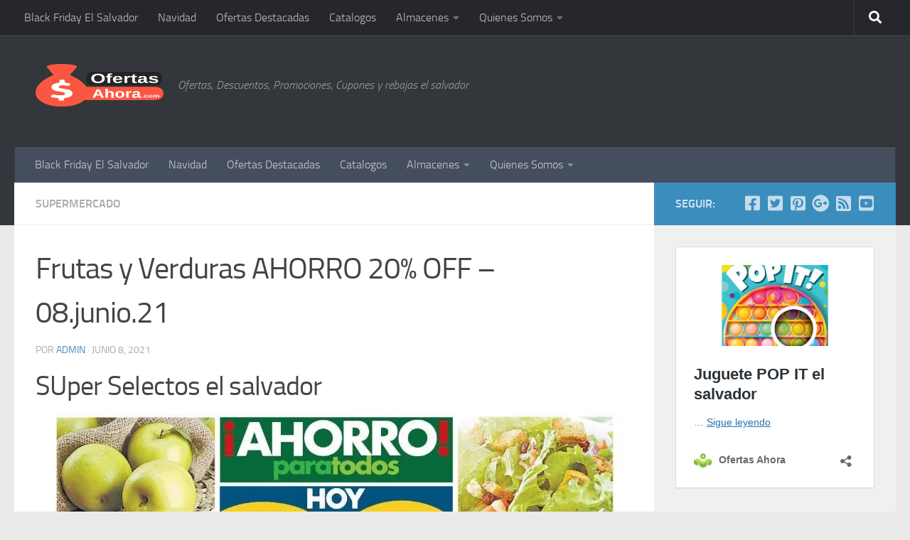

--- FILE ---
content_type: text/html; charset=UTF-8
request_url: https://ofertasahora.com/frutas-y-verduras-ahorro-20-off-08-junio-21/
body_size: 20259
content:
<!DOCTYPE html>
<html class="no-js" lang="es">
<head>
  <meta charset="UTF-8">
  <meta name="viewport" content="width=device-width, initial-scale=1.0">
  <link rel="profile" href="https://gmpg.org/xfn/11" />
  <link rel="pingback" href="https://ofertasahora.com/xmlrpc.php">

  <meta name='robots' content='index, follow, max-image-preview:large, max-snippet:-1, max-video-preview:-1' />

<!-- Google Tag Manager for WordPress by gtm4wp.com -->
<script data-cfasync="false" data-pagespeed-no-defer>
	var gtm4wp_datalayer_name = "dataLayer";
	var dataLayer = dataLayer || [];
</script>
<!-- End Google Tag Manager for WordPress by gtm4wp.com --><script>document.documentElement.className = document.documentElement.className.replace("no-js","js");</script>

	<!-- This site is optimized with the Yoast SEO plugin v26.7 - https://yoast.com/wordpress/plugins/seo/ -->
	<title>Frutas y Verduras AHORRO 20% OFF - 08.junio.21 - Ofertas Ahora</title>
	<link rel="canonical" href="https://www.ofertasahora.com/frutas-y-verduras-ahorro-20-off-08-junio-21/" />
	<meta property="og:locale" content="es_ES" />
	<meta property="og:type" content="article" />
	<meta property="og:title" content="Frutas y Verduras AHORRO 20% OFF - 08.junio.21 - Ofertas Ahora" />
	<meta property="og:description" content="&#046;&#046;&#046;" />
	<meta property="og:url" content="https://www.ofertasahora.com/frutas-y-verduras-ahorro-20-off-08-junio-21/" />
	<meta property="og:site_name" content="Ofertas Ahora" />
	<meta property="article:publisher" content="https://www.facebook.com/ofertasahora.sv" />
	<meta property="article:published_time" content="2021-06-08T23:13:10+00:00" />
	<meta property="article:modified_time" content="2021-06-08T23:13:12+00:00" />
	<meta property="og:image" content="https://i2.wp.com/www.ofertasahora.com/wp-content/uploads/2021/06/Descuentos-del-dia-martes-en-frutas-y-verduras-super-selectos-08-junio-21.jpg?fit=817%2C1024&ssl=1" />
	<meta property="og:image:width" content="817" />
	<meta property="og:image:height" content="1024" />
	<meta property="og:image:type" content="image/jpeg" />
	<meta name="author" content="admin" />
	<meta name="twitter:card" content="summary_large_image" />
	<meta name="twitter:creator" content="@OfertasAhora" />
	<meta name="twitter:site" content="@OfertasAhora" />
	<meta name="twitter:label1" content="Escrito por" />
	<meta name="twitter:data1" content="admin" />
	<meta name="twitter:label2" content="Tiempo de lectura" />
	<meta name="twitter:data2" content="1 minuto" />
	<script type="application/ld+json" class="yoast-schema-graph">{"@context":"https://schema.org","@graph":[{"@type":"Article","@id":"https://www.ofertasahora.com/frutas-y-verduras-ahorro-20-off-08-junio-21/#article","isPartOf":{"@id":"https://www.ofertasahora.com/frutas-y-verduras-ahorro-20-off-08-junio-21/"},"author":{"name":"admin","@id":"https://www.ofertasahora.com/#/schema/person/da81ff345449f6cd17a67f83c5f8a8e0"},"headline":"Frutas y Verduras AHORRO 20% OFF &#8211; 08.junio.21","datePublished":"2021-06-08T23:13:10+00:00","dateModified":"2021-06-08T23:13:12+00:00","mainEntityOfPage":{"@id":"https://www.ofertasahora.com/frutas-y-verduras-ahorro-20-off-08-junio-21/"},"wordCount":11,"commentCount":0,"publisher":{"@id":"https://www.ofertasahora.com/#organization"},"image":{"@id":"https://www.ofertasahora.com/frutas-y-verduras-ahorro-20-off-08-junio-21/#primaryimage"},"thumbnailUrl":"https://i0.wp.com/ofertasahora.com/wp-content/uploads/2021/06/Descuentos-del-dia-martes-en-frutas-y-verduras-super-selectos-08-junio-21.jpg?fit=817%2C1024&ssl=1","keywords":["frutas","super selectos","verduras"],"articleSection":["Supermercado"],"inLanguage":"es","potentialAction":[{"@type":"CommentAction","name":"Comment","target":["https://www.ofertasahora.com/frutas-y-verduras-ahorro-20-off-08-junio-21/#respond"]}]},{"@type":"WebPage","@id":"https://www.ofertasahora.com/frutas-y-verduras-ahorro-20-off-08-junio-21/","url":"https://www.ofertasahora.com/frutas-y-verduras-ahorro-20-off-08-junio-21/","name":"Frutas y Verduras AHORRO 20% OFF - 08.junio.21 - Ofertas Ahora","isPartOf":{"@id":"https://www.ofertasahora.com/#website"},"primaryImageOfPage":{"@id":"https://www.ofertasahora.com/frutas-y-verduras-ahorro-20-off-08-junio-21/#primaryimage"},"image":{"@id":"https://www.ofertasahora.com/frutas-y-verduras-ahorro-20-off-08-junio-21/#primaryimage"},"thumbnailUrl":"https://i0.wp.com/ofertasahora.com/wp-content/uploads/2021/06/Descuentos-del-dia-martes-en-frutas-y-verduras-super-selectos-08-junio-21.jpg?fit=817%2C1024&ssl=1","datePublished":"2021-06-08T23:13:10+00:00","dateModified":"2021-06-08T23:13:12+00:00","breadcrumb":{"@id":"https://www.ofertasahora.com/frutas-y-verduras-ahorro-20-off-08-junio-21/#breadcrumb"},"inLanguage":"es","potentialAction":[{"@type":"ReadAction","target":["https://www.ofertasahora.com/frutas-y-verduras-ahorro-20-off-08-junio-21/"]}]},{"@type":"ImageObject","inLanguage":"es","@id":"https://www.ofertasahora.com/frutas-y-verduras-ahorro-20-off-08-junio-21/#primaryimage","url":"https://i0.wp.com/ofertasahora.com/wp-content/uploads/2021/06/Descuentos-del-dia-martes-en-frutas-y-verduras-super-selectos-08-junio-21.jpg?fit=817%2C1024&ssl=1","contentUrl":"https://i0.wp.com/ofertasahora.com/wp-content/uploads/2021/06/Descuentos-del-dia-martes-en-frutas-y-verduras-super-selectos-08-junio-21.jpg?fit=817%2C1024&ssl=1","width":817,"height":1024,"caption":"Descuentos-del-dia-martes-en-frutas-y-verduras-super-selectos-08-junio-21"},{"@type":"BreadcrumbList","@id":"https://www.ofertasahora.com/frutas-y-verduras-ahorro-20-off-08-junio-21/#breadcrumb","itemListElement":[{"@type":"ListItem","position":1,"name":"Portada","item":"https://www.ofertasahora.com/"},{"@type":"ListItem","position":2,"name":"frutas","item":"https://www.ofertasahora.com/tag/frutas/"},{"@type":"ListItem","position":3,"name":"Frutas y Verduras AHORRO 20% OFF &#8211; 08.junio.21"}]},{"@type":"WebSite","@id":"https://www.ofertasahora.com/#website","url":"https://www.ofertasahora.com/","name":"Ofertas Ahora","description":"Ofertas, Descuentos, Promociones, Cupones y rebajas el salvador","publisher":{"@id":"https://www.ofertasahora.com/#organization"},"potentialAction":[{"@type":"SearchAction","target":{"@type":"EntryPoint","urlTemplate":"https://www.ofertasahora.com/?s={search_term_string}"},"query-input":{"@type":"PropertyValueSpecification","valueRequired":true,"valueName":"search_term_string"}}],"inLanguage":"es"},{"@type":"Organization","@id":"https://www.ofertasahora.com/#organization","name":"Ofertas Ahora","url":"https://www.ofertasahora.com/","logo":{"@type":"ImageObject","inLanguage":"es","@id":"https://www.ofertasahora.com/#/schema/logo/image/","url":"https://i2.wp.com/www.ofertasahora.com/wp-content/uploads/2017/02/logoFEB17c.png?fit=333%2C100&ssl=1","contentUrl":"https://i2.wp.com/www.ofertasahora.com/wp-content/uploads/2017/02/logoFEB17c.png?fit=333%2C100&ssl=1","width":333,"height":100,"caption":"Ofertas Ahora"},"image":{"@id":"https://www.ofertasahora.com/#/schema/logo/image/"},"sameAs":["https://www.facebook.com/ofertasahora.sv","https://x.com/OfertasAhora","https://www.instagram.com/ofertasahora/","https://www.pinterest.com/ofertasahora/","https://www.youtube.com/channel/UC7H9iU5fZCCkZHuhLIZ1Cxw"]},{"@type":"Person","@id":"https://www.ofertasahora.com/#/schema/person/da81ff345449f6cd17a67f83c5f8a8e0","name":"admin","image":{"@type":"ImageObject","inLanguage":"es","@id":"https://www.ofertasahora.com/#/schema/person/image/","url":"https://secure.gravatar.com/avatar/74406363ede80b22e62deb9a6a3c73bbe113ea99ba855236adf391d8e569619b?s=96&d=monsterid&r=g","contentUrl":"https://secure.gravatar.com/avatar/74406363ede80b22e62deb9a6a3c73bbe113ea99ba855236adf391d8e569619b?s=96&d=monsterid&r=g","caption":"admin"}}]}</script>
	<!-- / Yoast SEO plugin. -->


<link rel='dns-prefetch' href='//secure.gravatar.com' />
<link rel='dns-prefetch' href='//stats.wp.com' />
<link rel='dns-prefetch' href='//v0.wordpress.com' />
<link rel='dns-prefetch' href='//jetpack.wordpress.com' />
<link rel='dns-prefetch' href='//s0.wp.com' />
<link rel='dns-prefetch' href='//public-api.wordpress.com' />
<link rel='dns-prefetch' href='//0.gravatar.com' />
<link rel='dns-prefetch' href='//1.gravatar.com' />
<link rel='dns-prefetch' href='//2.gravatar.com' />
<link rel='dns-prefetch' href='//widgets.wp.com' />
<link rel='dns-prefetch' href='//www.googletagmanager.com' />
<link rel='dns-prefetch' href='//pagead2.googlesyndication.com' />
<link rel='preconnect' href='//i0.wp.com' />
<link rel='preconnect' href='//c0.wp.com' />
<link rel="alternate" type="application/rss+xml" title="Ofertas Ahora &raquo; Feed" href="https://ofertasahora.com/feed/" />
<link rel="alternate" type="application/rss+xml" title="Ofertas Ahora &raquo; Feed de los comentarios" href="https://ofertasahora.com/comments/feed/" />
<link rel="alternate" type="application/rss+xml" title="Ofertas Ahora &raquo; Comentario Frutas y Verduras AHORRO 20% OFF &#8211; 08.junio.21 del feed" href="https://ofertasahora.com/frutas-y-verduras-ahorro-20-off-08-junio-21/feed/" />
<link rel="alternate" title="oEmbed (JSON)" type="application/json+oembed" href="https://ofertasahora.com/wp-json/oembed/1.0/embed?url=https%3A%2F%2Fofertasahora.com%2Ffrutas-y-verduras-ahorro-20-off-08-junio-21%2F" />
<link rel="alternate" title="oEmbed (XML)" type="text/xml+oembed" href="https://ofertasahora.com/wp-json/oembed/1.0/embed?url=https%3A%2F%2Fofertasahora.com%2Ffrutas-y-verduras-ahorro-20-off-08-junio-21%2F&#038;format=xml" />
<style id='wp-img-auto-sizes-contain-inline-css'>
img:is([sizes=auto i],[sizes^="auto," i]){contain-intrinsic-size:3000px 1500px}
/*# sourceURL=wp-img-auto-sizes-contain-inline-css */
</style>
<link rel='stylesheet' id='jetpack_related-posts-css' href='https://c0.wp.com/p/jetpack/15.4/modules/related-posts/related-posts.css' media='all' />
<style id='wp-emoji-styles-inline-css'>

	img.wp-smiley, img.emoji {
		display: inline !important;
		border: none !important;
		box-shadow: none !important;
		height: 1em !important;
		width: 1em !important;
		margin: 0 0.07em !important;
		vertical-align: -0.1em !important;
		background: none !important;
		padding: 0 !important;
	}
/*# sourceURL=wp-emoji-styles-inline-css */
</style>
<style id='wp-block-library-inline-css'>
:root{--wp-block-synced-color:#7a00df;--wp-block-synced-color--rgb:122,0,223;--wp-bound-block-color:var(--wp-block-synced-color);--wp-editor-canvas-background:#ddd;--wp-admin-theme-color:#007cba;--wp-admin-theme-color--rgb:0,124,186;--wp-admin-theme-color-darker-10:#006ba1;--wp-admin-theme-color-darker-10--rgb:0,107,160.5;--wp-admin-theme-color-darker-20:#005a87;--wp-admin-theme-color-darker-20--rgb:0,90,135;--wp-admin-border-width-focus:2px}@media (min-resolution:192dpi){:root{--wp-admin-border-width-focus:1.5px}}.wp-element-button{cursor:pointer}:root .has-very-light-gray-background-color{background-color:#eee}:root .has-very-dark-gray-background-color{background-color:#313131}:root .has-very-light-gray-color{color:#eee}:root .has-very-dark-gray-color{color:#313131}:root .has-vivid-green-cyan-to-vivid-cyan-blue-gradient-background{background:linear-gradient(135deg,#00d084,#0693e3)}:root .has-purple-crush-gradient-background{background:linear-gradient(135deg,#34e2e4,#4721fb 50%,#ab1dfe)}:root .has-hazy-dawn-gradient-background{background:linear-gradient(135deg,#faaca8,#dad0ec)}:root .has-subdued-olive-gradient-background{background:linear-gradient(135deg,#fafae1,#67a671)}:root .has-atomic-cream-gradient-background{background:linear-gradient(135deg,#fdd79a,#004a59)}:root .has-nightshade-gradient-background{background:linear-gradient(135deg,#330968,#31cdcf)}:root .has-midnight-gradient-background{background:linear-gradient(135deg,#020381,#2874fc)}:root{--wp--preset--font-size--normal:16px;--wp--preset--font-size--huge:42px}.has-regular-font-size{font-size:1em}.has-larger-font-size{font-size:2.625em}.has-normal-font-size{font-size:var(--wp--preset--font-size--normal)}.has-huge-font-size{font-size:var(--wp--preset--font-size--huge)}.has-text-align-center{text-align:center}.has-text-align-left{text-align:left}.has-text-align-right{text-align:right}.has-fit-text{white-space:nowrap!important}#end-resizable-editor-section{display:none}.aligncenter{clear:both}.items-justified-left{justify-content:flex-start}.items-justified-center{justify-content:center}.items-justified-right{justify-content:flex-end}.items-justified-space-between{justify-content:space-between}.screen-reader-text{border:0;clip-path:inset(50%);height:1px;margin:-1px;overflow:hidden;padding:0;position:absolute;width:1px;word-wrap:normal!important}.screen-reader-text:focus{background-color:#ddd;clip-path:none;color:#444;display:block;font-size:1em;height:auto;left:5px;line-height:normal;padding:15px 23px 14px;text-decoration:none;top:5px;width:auto;z-index:100000}html :where(.has-border-color){border-style:solid}html :where([style*=border-top-color]){border-top-style:solid}html :where([style*=border-right-color]){border-right-style:solid}html :where([style*=border-bottom-color]){border-bottom-style:solid}html :where([style*=border-left-color]){border-left-style:solid}html :where([style*=border-width]){border-style:solid}html :where([style*=border-top-width]){border-top-style:solid}html :where([style*=border-right-width]){border-right-style:solid}html :where([style*=border-bottom-width]){border-bottom-style:solid}html :where([style*=border-left-width]){border-left-style:solid}html :where(img[class*=wp-image-]){height:auto;max-width:100%}:where(figure){margin:0 0 1em}html :where(.is-position-sticky){--wp-admin--admin-bar--position-offset:var(--wp-admin--admin-bar--height,0px)}@media screen and (max-width:600px){html :where(.is-position-sticky){--wp-admin--admin-bar--position-offset:0px}}

/*# sourceURL=wp-block-library-inline-css */
</style><style id='wp-block-image-inline-css'>
.wp-block-image>a,.wp-block-image>figure>a{display:inline-block}.wp-block-image img{box-sizing:border-box;height:auto;max-width:100%;vertical-align:bottom}@media not (prefers-reduced-motion){.wp-block-image img.hide{visibility:hidden}.wp-block-image img.show{animation:show-content-image .4s}}.wp-block-image[style*=border-radius] img,.wp-block-image[style*=border-radius]>a{border-radius:inherit}.wp-block-image.has-custom-border img{box-sizing:border-box}.wp-block-image.aligncenter{text-align:center}.wp-block-image.alignfull>a,.wp-block-image.alignwide>a{width:100%}.wp-block-image.alignfull img,.wp-block-image.alignwide img{height:auto;width:100%}.wp-block-image .aligncenter,.wp-block-image .alignleft,.wp-block-image .alignright,.wp-block-image.aligncenter,.wp-block-image.alignleft,.wp-block-image.alignright{display:table}.wp-block-image .aligncenter>figcaption,.wp-block-image .alignleft>figcaption,.wp-block-image .alignright>figcaption,.wp-block-image.aligncenter>figcaption,.wp-block-image.alignleft>figcaption,.wp-block-image.alignright>figcaption{caption-side:bottom;display:table-caption}.wp-block-image .alignleft{float:left;margin:.5em 1em .5em 0}.wp-block-image .alignright{float:right;margin:.5em 0 .5em 1em}.wp-block-image .aligncenter{margin-left:auto;margin-right:auto}.wp-block-image :where(figcaption){margin-bottom:1em;margin-top:.5em}.wp-block-image.is-style-circle-mask img{border-radius:9999px}@supports ((-webkit-mask-image:none) or (mask-image:none)) or (-webkit-mask-image:none){.wp-block-image.is-style-circle-mask img{border-radius:0;-webkit-mask-image:url('data:image/svg+xml;utf8,<svg viewBox="0 0 100 100" xmlns="http://www.w3.org/2000/svg"><circle cx="50" cy="50" r="50"/></svg>');mask-image:url('data:image/svg+xml;utf8,<svg viewBox="0 0 100 100" xmlns="http://www.w3.org/2000/svg"><circle cx="50" cy="50" r="50"/></svg>');mask-mode:alpha;-webkit-mask-position:center;mask-position:center;-webkit-mask-repeat:no-repeat;mask-repeat:no-repeat;-webkit-mask-size:contain;mask-size:contain}}:root :where(.wp-block-image.is-style-rounded img,.wp-block-image .is-style-rounded img){border-radius:9999px}.wp-block-image figure{margin:0}.wp-lightbox-container{display:flex;flex-direction:column;position:relative}.wp-lightbox-container img{cursor:zoom-in}.wp-lightbox-container img:hover+button{opacity:1}.wp-lightbox-container button{align-items:center;backdrop-filter:blur(16px) saturate(180%);background-color:#5a5a5a40;border:none;border-radius:4px;cursor:zoom-in;display:flex;height:20px;justify-content:center;opacity:0;padding:0;position:absolute;right:16px;text-align:center;top:16px;width:20px;z-index:100}@media not (prefers-reduced-motion){.wp-lightbox-container button{transition:opacity .2s ease}}.wp-lightbox-container button:focus-visible{outline:3px auto #5a5a5a40;outline:3px auto -webkit-focus-ring-color;outline-offset:3px}.wp-lightbox-container button:hover{cursor:pointer;opacity:1}.wp-lightbox-container button:focus{opacity:1}.wp-lightbox-container button:focus,.wp-lightbox-container button:hover,.wp-lightbox-container button:not(:hover):not(:active):not(.has-background){background-color:#5a5a5a40;border:none}.wp-lightbox-overlay{box-sizing:border-box;cursor:zoom-out;height:100vh;left:0;overflow:hidden;position:fixed;top:0;visibility:hidden;width:100%;z-index:100000}.wp-lightbox-overlay .close-button{align-items:center;cursor:pointer;display:flex;justify-content:center;min-height:40px;min-width:40px;padding:0;position:absolute;right:calc(env(safe-area-inset-right) + 16px);top:calc(env(safe-area-inset-top) + 16px);z-index:5000000}.wp-lightbox-overlay .close-button:focus,.wp-lightbox-overlay .close-button:hover,.wp-lightbox-overlay .close-button:not(:hover):not(:active):not(.has-background){background:none;border:none}.wp-lightbox-overlay .lightbox-image-container{height:var(--wp--lightbox-container-height);left:50%;overflow:hidden;position:absolute;top:50%;transform:translate(-50%,-50%);transform-origin:top left;width:var(--wp--lightbox-container-width);z-index:9999999999}.wp-lightbox-overlay .wp-block-image{align-items:center;box-sizing:border-box;display:flex;height:100%;justify-content:center;margin:0;position:relative;transform-origin:0 0;width:100%;z-index:3000000}.wp-lightbox-overlay .wp-block-image img{height:var(--wp--lightbox-image-height);min-height:var(--wp--lightbox-image-height);min-width:var(--wp--lightbox-image-width);width:var(--wp--lightbox-image-width)}.wp-lightbox-overlay .wp-block-image figcaption{display:none}.wp-lightbox-overlay button{background:none;border:none}.wp-lightbox-overlay .scrim{background-color:#fff;height:100%;opacity:.9;position:absolute;width:100%;z-index:2000000}.wp-lightbox-overlay.active{visibility:visible}@media not (prefers-reduced-motion){.wp-lightbox-overlay.active{animation:turn-on-visibility .25s both}.wp-lightbox-overlay.active img{animation:turn-on-visibility .35s both}.wp-lightbox-overlay.show-closing-animation:not(.active){animation:turn-off-visibility .35s both}.wp-lightbox-overlay.show-closing-animation:not(.active) img{animation:turn-off-visibility .25s both}.wp-lightbox-overlay.zoom.active{animation:none;opacity:1;visibility:visible}.wp-lightbox-overlay.zoom.active .lightbox-image-container{animation:lightbox-zoom-in .4s}.wp-lightbox-overlay.zoom.active .lightbox-image-container img{animation:none}.wp-lightbox-overlay.zoom.active .scrim{animation:turn-on-visibility .4s forwards}.wp-lightbox-overlay.zoom.show-closing-animation:not(.active){animation:none}.wp-lightbox-overlay.zoom.show-closing-animation:not(.active) .lightbox-image-container{animation:lightbox-zoom-out .4s}.wp-lightbox-overlay.zoom.show-closing-animation:not(.active) .lightbox-image-container img{animation:none}.wp-lightbox-overlay.zoom.show-closing-animation:not(.active) .scrim{animation:turn-off-visibility .4s forwards}}@keyframes show-content-image{0%{visibility:hidden}99%{visibility:hidden}to{visibility:visible}}@keyframes turn-on-visibility{0%{opacity:0}to{opacity:1}}@keyframes turn-off-visibility{0%{opacity:1;visibility:visible}99%{opacity:0;visibility:visible}to{opacity:0;visibility:hidden}}@keyframes lightbox-zoom-in{0%{transform:translate(calc((-100vw + var(--wp--lightbox-scrollbar-width))/2 + var(--wp--lightbox-initial-left-position)),calc(-50vh + var(--wp--lightbox-initial-top-position))) scale(var(--wp--lightbox-scale))}to{transform:translate(-50%,-50%) scale(1)}}@keyframes lightbox-zoom-out{0%{transform:translate(-50%,-50%) scale(1);visibility:visible}99%{visibility:visible}to{transform:translate(calc((-100vw + var(--wp--lightbox-scrollbar-width))/2 + var(--wp--lightbox-initial-left-position)),calc(-50vh + var(--wp--lightbox-initial-top-position))) scale(var(--wp--lightbox-scale));visibility:hidden}}
/*# sourceURL=https://c0.wp.com/c/6.9/wp-includes/blocks/image/style.min.css */
</style>
<style id='wp-block-embed-inline-css'>
.wp-block-embed.alignleft,.wp-block-embed.alignright,.wp-block[data-align=left]>[data-type="core/embed"],.wp-block[data-align=right]>[data-type="core/embed"]{max-width:360px;width:100%}.wp-block-embed.alignleft .wp-block-embed__wrapper,.wp-block-embed.alignright .wp-block-embed__wrapper,.wp-block[data-align=left]>[data-type="core/embed"] .wp-block-embed__wrapper,.wp-block[data-align=right]>[data-type="core/embed"] .wp-block-embed__wrapper{min-width:280px}.wp-block-cover .wp-block-embed{min-height:240px;min-width:320px}.wp-block-embed{overflow-wrap:break-word}.wp-block-embed :where(figcaption){margin-bottom:1em;margin-top:.5em}.wp-block-embed iframe{max-width:100%}.wp-block-embed__wrapper{position:relative}.wp-embed-responsive .wp-has-aspect-ratio .wp-block-embed__wrapper:before{content:"";display:block;padding-top:50%}.wp-embed-responsive .wp-has-aspect-ratio iframe{bottom:0;height:100%;left:0;position:absolute;right:0;top:0;width:100%}.wp-embed-responsive .wp-embed-aspect-21-9 .wp-block-embed__wrapper:before{padding-top:42.85%}.wp-embed-responsive .wp-embed-aspect-18-9 .wp-block-embed__wrapper:before{padding-top:50%}.wp-embed-responsive .wp-embed-aspect-16-9 .wp-block-embed__wrapper:before{padding-top:56.25%}.wp-embed-responsive .wp-embed-aspect-4-3 .wp-block-embed__wrapper:before{padding-top:75%}.wp-embed-responsive .wp-embed-aspect-1-1 .wp-block-embed__wrapper:before{padding-top:100%}.wp-embed-responsive .wp-embed-aspect-9-16 .wp-block-embed__wrapper:before{padding-top:177.77%}.wp-embed-responsive .wp-embed-aspect-1-2 .wp-block-embed__wrapper:before{padding-top:200%}
/*# sourceURL=https://c0.wp.com/c/6.9/wp-includes/blocks/embed/style.min.css */
</style>
<style id='global-styles-inline-css'>
:root{--wp--preset--aspect-ratio--square: 1;--wp--preset--aspect-ratio--4-3: 4/3;--wp--preset--aspect-ratio--3-4: 3/4;--wp--preset--aspect-ratio--3-2: 3/2;--wp--preset--aspect-ratio--2-3: 2/3;--wp--preset--aspect-ratio--16-9: 16/9;--wp--preset--aspect-ratio--9-16: 9/16;--wp--preset--color--black: #000000;--wp--preset--color--cyan-bluish-gray: #abb8c3;--wp--preset--color--white: #ffffff;--wp--preset--color--pale-pink: #f78da7;--wp--preset--color--vivid-red: #cf2e2e;--wp--preset--color--luminous-vivid-orange: #ff6900;--wp--preset--color--luminous-vivid-amber: #fcb900;--wp--preset--color--light-green-cyan: #7bdcb5;--wp--preset--color--vivid-green-cyan: #00d084;--wp--preset--color--pale-cyan-blue: #8ed1fc;--wp--preset--color--vivid-cyan-blue: #0693e3;--wp--preset--color--vivid-purple: #9b51e0;--wp--preset--gradient--vivid-cyan-blue-to-vivid-purple: linear-gradient(135deg,rgb(6,147,227) 0%,rgb(155,81,224) 100%);--wp--preset--gradient--light-green-cyan-to-vivid-green-cyan: linear-gradient(135deg,rgb(122,220,180) 0%,rgb(0,208,130) 100%);--wp--preset--gradient--luminous-vivid-amber-to-luminous-vivid-orange: linear-gradient(135deg,rgb(252,185,0) 0%,rgb(255,105,0) 100%);--wp--preset--gradient--luminous-vivid-orange-to-vivid-red: linear-gradient(135deg,rgb(255,105,0) 0%,rgb(207,46,46) 100%);--wp--preset--gradient--very-light-gray-to-cyan-bluish-gray: linear-gradient(135deg,rgb(238,238,238) 0%,rgb(169,184,195) 100%);--wp--preset--gradient--cool-to-warm-spectrum: linear-gradient(135deg,rgb(74,234,220) 0%,rgb(151,120,209) 20%,rgb(207,42,186) 40%,rgb(238,44,130) 60%,rgb(251,105,98) 80%,rgb(254,248,76) 100%);--wp--preset--gradient--blush-light-purple: linear-gradient(135deg,rgb(255,206,236) 0%,rgb(152,150,240) 100%);--wp--preset--gradient--blush-bordeaux: linear-gradient(135deg,rgb(254,205,165) 0%,rgb(254,45,45) 50%,rgb(107,0,62) 100%);--wp--preset--gradient--luminous-dusk: linear-gradient(135deg,rgb(255,203,112) 0%,rgb(199,81,192) 50%,rgb(65,88,208) 100%);--wp--preset--gradient--pale-ocean: linear-gradient(135deg,rgb(255,245,203) 0%,rgb(182,227,212) 50%,rgb(51,167,181) 100%);--wp--preset--gradient--electric-grass: linear-gradient(135deg,rgb(202,248,128) 0%,rgb(113,206,126) 100%);--wp--preset--gradient--midnight: linear-gradient(135deg,rgb(2,3,129) 0%,rgb(40,116,252) 100%);--wp--preset--font-size--small: 13px;--wp--preset--font-size--medium: 20px;--wp--preset--font-size--large: 36px;--wp--preset--font-size--x-large: 42px;--wp--preset--spacing--20: 0.44rem;--wp--preset--spacing--30: 0.67rem;--wp--preset--spacing--40: 1rem;--wp--preset--spacing--50: 1.5rem;--wp--preset--spacing--60: 2.25rem;--wp--preset--spacing--70: 3.38rem;--wp--preset--spacing--80: 5.06rem;--wp--preset--shadow--natural: 6px 6px 9px rgba(0, 0, 0, 0.2);--wp--preset--shadow--deep: 12px 12px 50px rgba(0, 0, 0, 0.4);--wp--preset--shadow--sharp: 6px 6px 0px rgba(0, 0, 0, 0.2);--wp--preset--shadow--outlined: 6px 6px 0px -3px rgb(255, 255, 255), 6px 6px rgb(0, 0, 0);--wp--preset--shadow--crisp: 6px 6px 0px rgb(0, 0, 0);}:where(.is-layout-flex){gap: 0.5em;}:where(.is-layout-grid){gap: 0.5em;}body .is-layout-flex{display: flex;}.is-layout-flex{flex-wrap: wrap;align-items: center;}.is-layout-flex > :is(*, div){margin: 0;}body .is-layout-grid{display: grid;}.is-layout-grid > :is(*, div){margin: 0;}:where(.wp-block-columns.is-layout-flex){gap: 2em;}:where(.wp-block-columns.is-layout-grid){gap: 2em;}:where(.wp-block-post-template.is-layout-flex){gap: 1.25em;}:where(.wp-block-post-template.is-layout-grid){gap: 1.25em;}.has-black-color{color: var(--wp--preset--color--black) !important;}.has-cyan-bluish-gray-color{color: var(--wp--preset--color--cyan-bluish-gray) !important;}.has-white-color{color: var(--wp--preset--color--white) !important;}.has-pale-pink-color{color: var(--wp--preset--color--pale-pink) !important;}.has-vivid-red-color{color: var(--wp--preset--color--vivid-red) !important;}.has-luminous-vivid-orange-color{color: var(--wp--preset--color--luminous-vivid-orange) !important;}.has-luminous-vivid-amber-color{color: var(--wp--preset--color--luminous-vivid-amber) !important;}.has-light-green-cyan-color{color: var(--wp--preset--color--light-green-cyan) !important;}.has-vivid-green-cyan-color{color: var(--wp--preset--color--vivid-green-cyan) !important;}.has-pale-cyan-blue-color{color: var(--wp--preset--color--pale-cyan-blue) !important;}.has-vivid-cyan-blue-color{color: var(--wp--preset--color--vivid-cyan-blue) !important;}.has-vivid-purple-color{color: var(--wp--preset--color--vivid-purple) !important;}.has-black-background-color{background-color: var(--wp--preset--color--black) !important;}.has-cyan-bluish-gray-background-color{background-color: var(--wp--preset--color--cyan-bluish-gray) !important;}.has-white-background-color{background-color: var(--wp--preset--color--white) !important;}.has-pale-pink-background-color{background-color: var(--wp--preset--color--pale-pink) !important;}.has-vivid-red-background-color{background-color: var(--wp--preset--color--vivid-red) !important;}.has-luminous-vivid-orange-background-color{background-color: var(--wp--preset--color--luminous-vivid-orange) !important;}.has-luminous-vivid-amber-background-color{background-color: var(--wp--preset--color--luminous-vivid-amber) !important;}.has-light-green-cyan-background-color{background-color: var(--wp--preset--color--light-green-cyan) !important;}.has-vivid-green-cyan-background-color{background-color: var(--wp--preset--color--vivid-green-cyan) !important;}.has-pale-cyan-blue-background-color{background-color: var(--wp--preset--color--pale-cyan-blue) !important;}.has-vivid-cyan-blue-background-color{background-color: var(--wp--preset--color--vivid-cyan-blue) !important;}.has-vivid-purple-background-color{background-color: var(--wp--preset--color--vivid-purple) !important;}.has-black-border-color{border-color: var(--wp--preset--color--black) !important;}.has-cyan-bluish-gray-border-color{border-color: var(--wp--preset--color--cyan-bluish-gray) !important;}.has-white-border-color{border-color: var(--wp--preset--color--white) !important;}.has-pale-pink-border-color{border-color: var(--wp--preset--color--pale-pink) !important;}.has-vivid-red-border-color{border-color: var(--wp--preset--color--vivid-red) !important;}.has-luminous-vivid-orange-border-color{border-color: var(--wp--preset--color--luminous-vivid-orange) !important;}.has-luminous-vivid-amber-border-color{border-color: var(--wp--preset--color--luminous-vivid-amber) !important;}.has-light-green-cyan-border-color{border-color: var(--wp--preset--color--light-green-cyan) !important;}.has-vivid-green-cyan-border-color{border-color: var(--wp--preset--color--vivid-green-cyan) !important;}.has-pale-cyan-blue-border-color{border-color: var(--wp--preset--color--pale-cyan-blue) !important;}.has-vivid-cyan-blue-border-color{border-color: var(--wp--preset--color--vivid-cyan-blue) !important;}.has-vivid-purple-border-color{border-color: var(--wp--preset--color--vivid-purple) !important;}.has-vivid-cyan-blue-to-vivid-purple-gradient-background{background: var(--wp--preset--gradient--vivid-cyan-blue-to-vivid-purple) !important;}.has-light-green-cyan-to-vivid-green-cyan-gradient-background{background: var(--wp--preset--gradient--light-green-cyan-to-vivid-green-cyan) !important;}.has-luminous-vivid-amber-to-luminous-vivid-orange-gradient-background{background: var(--wp--preset--gradient--luminous-vivid-amber-to-luminous-vivid-orange) !important;}.has-luminous-vivid-orange-to-vivid-red-gradient-background{background: var(--wp--preset--gradient--luminous-vivid-orange-to-vivid-red) !important;}.has-very-light-gray-to-cyan-bluish-gray-gradient-background{background: var(--wp--preset--gradient--very-light-gray-to-cyan-bluish-gray) !important;}.has-cool-to-warm-spectrum-gradient-background{background: var(--wp--preset--gradient--cool-to-warm-spectrum) !important;}.has-blush-light-purple-gradient-background{background: var(--wp--preset--gradient--blush-light-purple) !important;}.has-blush-bordeaux-gradient-background{background: var(--wp--preset--gradient--blush-bordeaux) !important;}.has-luminous-dusk-gradient-background{background: var(--wp--preset--gradient--luminous-dusk) !important;}.has-pale-ocean-gradient-background{background: var(--wp--preset--gradient--pale-ocean) !important;}.has-electric-grass-gradient-background{background: var(--wp--preset--gradient--electric-grass) !important;}.has-midnight-gradient-background{background: var(--wp--preset--gradient--midnight) !important;}.has-small-font-size{font-size: var(--wp--preset--font-size--small) !important;}.has-medium-font-size{font-size: var(--wp--preset--font-size--medium) !important;}.has-large-font-size{font-size: var(--wp--preset--font-size--large) !important;}.has-x-large-font-size{font-size: var(--wp--preset--font-size--x-large) !important;}
/*# sourceURL=global-styles-inline-css */
</style>

<style id='classic-theme-styles-inline-css'>
/*! This file is auto-generated */
.wp-block-button__link{color:#fff;background-color:#32373c;border-radius:9999px;box-shadow:none;text-decoration:none;padding:calc(.667em + 2px) calc(1.333em + 2px);font-size:1.125em}.wp-block-file__button{background:#32373c;color:#fff;text-decoration:none}
/*# sourceURL=/wp-includes/css/classic-themes.min.css */
</style>
<link rel='stylesheet' id='contact-form-7-css' href='https://ofertasahora.com/wp-content/plugins/contact-form-7/includes/css/styles.css?ver=6.1.4' media='all' />
<link rel='stylesheet' id='hueman-main-style-css' href='https://ofertasahora.com/wp-content/themes/hueman/assets/front/css/main.min.css?ver=3.7.27' media='all' />
<style id='hueman-main-style-inline-css'>
body { font-size:1.00rem; }@media only screen and (min-width: 720px) {
        .nav > li { font-size:1.00rem; }
      }::selection { background-color: #3b8dbd; }
::-moz-selection { background-color: #3b8dbd; }a,a>span.hu-external::after,.themeform label .required,#flexslider-featured .flex-direction-nav .flex-next:hover,#flexslider-featured .flex-direction-nav .flex-prev:hover,.post-hover:hover .post-title a,.post-title a:hover,.sidebar.s1 .post-nav li a:hover i,.content .post-nav li a:hover i,.post-related a:hover,.sidebar.s1 .widget_rss ul li a,#footer .widget_rss ul li a,.sidebar.s1 .widget_calendar a,#footer .widget_calendar a,.sidebar.s1 .alx-tab .tab-item-category a,.sidebar.s1 .alx-posts .post-item-category a,.sidebar.s1 .alx-tab li:hover .tab-item-title a,.sidebar.s1 .alx-tab li:hover .tab-item-comment a,.sidebar.s1 .alx-posts li:hover .post-item-title a,#footer .alx-tab .tab-item-category a,#footer .alx-posts .post-item-category a,#footer .alx-tab li:hover .tab-item-title a,#footer .alx-tab li:hover .tab-item-comment a,#footer .alx-posts li:hover .post-item-title a,.comment-tabs li.active a,.comment-awaiting-moderation,.child-menu a:hover,.child-menu .current_page_item > a,.wp-pagenavi a{ color: #3b8dbd; }input[type="submit"],.themeform button[type="submit"],.sidebar.s1 .sidebar-top,.sidebar.s1 .sidebar-toggle,#flexslider-featured .flex-control-nav li a.flex-active,.post-tags a:hover,.sidebar.s1 .widget_calendar caption,#footer .widget_calendar caption,.author-bio .bio-avatar:after,.commentlist li.bypostauthor > .comment-body:after,.commentlist li.comment-author-admin > .comment-body:after{ background-color: #3b8dbd; }.post-format .format-container { border-color: #3b8dbd; }.sidebar.s1 .alx-tabs-nav li.active a,#footer .alx-tabs-nav li.active a,.comment-tabs li.active a,.wp-pagenavi a:hover,.wp-pagenavi a:active,.wp-pagenavi span.current{ border-bottom-color: #3b8dbd!important; }.sidebar.s2 .post-nav li a:hover i,
.sidebar.s2 .widget_rss ul li a,
.sidebar.s2 .widget_calendar a,
.sidebar.s2 .alx-tab .tab-item-category a,
.sidebar.s2 .alx-posts .post-item-category a,
.sidebar.s2 .alx-tab li:hover .tab-item-title a,
.sidebar.s2 .alx-tab li:hover .tab-item-comment a,
.sidebar.s2 .alx-posts li:hover .post-item-title a { color: #82b965; }
.sidebar.s2 .sidebar-top,.sidebar.s2 .sidebar-toggle,.post-comments,.jp-play-bar,.jp-volume-bar-value,.sidebar.s2 .widget_calendar caption{ background-color: #82b965; }.sidebar.s2 .alx-tabs-nav li.active a { border-bottom-color: #82b965; }
.post-comments::before { border-right-color: #82b965; }
      .search-expand,
              #nav-topbar.nav-container { background-color: #26272b}@media only screen and (min-width: 720px) {
                #nav-topbar .nav ul { background-color: #26272b; }
              }.is-scrolled #header .nav-container.desktop-sticky,
              .is-scrolled #header .search-expand { background-color: #26272b; background-color: rgba(38,39,43,0.90) }.is-scrolled .topbar-transparent #nav-topbar.desktop-sticky .nav ul { background-color: #26272b; background-color: rgba(38,39,43,0.95) }#header { background-color: #33363b; }
@media only screen and (min-width: 720px) {
  #nav-header .nav ul { background-color: #33363b; }
}
        #header #nav-mobile { background-color: #33363b; }.is-scrolled #header #nav-mobile { background-color: #33363b; background-color: rgba(51,54,59,0.90) }#nav-header.nav-container, #main-header-search .search-expand { background-color: ; }
@media only screen and (min-width: 720px) {
  #nav-header .nav ul { background-color: ; }
}
        
/*# sourceURL=hueman-main-style-inline-css */
</style>
<link rel='stylesheet' id='hueman-font-awesome-css' href='https://ofertasahora.com/wp-content/themes/hueman/assets/front/css/font-awesome.min.css?ver=3.7.27' media='all' />
<link rel='stylesheet' id='jetpack_likes-css' href='https://c0.wp.com/p/jetpack/15.4/modules/likes/style.css' media='all' />
<link rel='stylesheet' id='wp-block-heading-css' href='https://c0.wp.com/c/6.9/wp-includes/blocks/heading/style.min.css' media='all' />
<script id="jetpack_related-posts-js-extra">
var related_posts_js_options = {"post_heading":"h4"};
//# sourceURL=jetpack_related-posts-js-extra
</script>
<script src="https://c0.wp.com/p/jetpack/15.4/_inc/build/related-posts/related-posts.min.js" id="jetpack_related-posts-js"></script>
<script src="https://c0.wp.com/c/6.9/wp-includes/js/jquery/jquery.min.js" id="jquery-core-js"></script>
<script src="https://c0.wp.com/c/6.9/wp-includes/js/jquery/jquery-migrate.min.js" id="jquery-migrate-js"></script>
<link rel="https://api.w.org/" href="https://ofertasahora.com/wp-json/" /><link rel="alternate" title="JSON" type="application/json" href="https://ofertasahora.com/wp-json/wp/v2/posts/57007" /><link rel="EditURI" type="application/rsd+xml" title="RSD" href="https://ofertasahora.com/xmlrpc.php?rsd" />
<meta name="generator" content="WordPress 6.9" />
<link rel='shortlink' href='https://wp.me/p2I1fg-ePt' />
<meta name="generator" content="Site Kit by Google 1.170.0" />	<style>img#wpstats{display:none}</style>
		
<!-- Google Tag Manager for WordPress by gtm4wp.com -->
<!-- GTM Container placement set to footer -->
<script data-cfasync="false" data-pagespeed-no-defer>
	var dataLayer_content = {"pageTitle":"Frutas y Verduras AHORRO 20% OFF - 08.junio.21 - Ofertas Ahora","pagePostType":"post","pagePostType2":"single-post","pageCategory":["super"],"pageAttributes":["frutas","super-selectos-2","verduras"],"pagePostAuthor":"admin","pagePostDate":"junio 8, 2021","pagePostDateYear":2021,"pagePostDateMonth":6,"pagePostDateDay":8,"pagePostDateDayName":"martes","pagePostDateHour":17,"pagePostDateMinute":13,"pagePostDateIso":"2021-06-08T17:13:10-06:00","pagePostDateUnix":1623172390,"postCountOnPage":1,"postCountTotal":1};
	dataLayer.push( dataLayer_content );
</script>
<script data-cfasync="false" data-pagespeed-no-defer>
(function(w,d,s,l,i){w[l]=w[l]||[];w[l].push({'gtm.start':
new Date().getTime(),event:'gtm.js'});var f=d.getElementsByTagName(s)[0],
j=d.createElement(s),dl=l!='dataLayer'?'&l='+l:'';j.async=true;j.src=
'//www.googletagmanager.com/gtm.js?id='+i+dl;f.parentNode.insertBefore(j,f);
})(window,document,'script','dataLayer','GTM-TTHQDKZ');
</script>
<!-- End Google Tag Manager for WordPress by gtm4wp.com -->    <link rel="preload" as="font" type="font/woff2" href="https://ofertasahora.com/wp-content/themes/hueman/assets/front/webfonts/fa-brands-400.woff2?v=5.15.2" crossorigin="anonymous"/>
    <link rel="preload" as="font" type="font/woff2" href="https://ofertasahora.com/wp-content/themes/hueman/assets/front/webfonts/fa-regular-400.woff2?v=5.15.2" crossorigin="anonymous"/>
    <link rel="preload" as="font" type="font/woff2" href="https://ofertasahora.com/wp-content/themes/hueman/assets/front/webfonts/fa-solid-900.woff2?v=5.15.2" crossorigin="anonymous"/>
  <link rel="preload" as="font" type="font/woff" href="https://ofertasahora.com/wp-content/themes/hueman/assets/front/fonts/titillium-light-webfont.woff" crossorigin="anonymous"/>
<link rel="preload" as="font" type="font/woff" href="https://ofertasahora.com/wp-content/themes/hueman/assets/front/fonts/titillium-lightitalic-webfont.woff" crossorigin="anonymous"/>
<link rel="preload" as="font" type="font/woff" href="https://ofertasahora.com/wp-content/themes/hueman/assets/front/fonts/titillium-regular-webfont.woff" crossorigin="anonymous"/>
<link rel="preload" as="font" type="font/woff" href="https://ofertasahora.com/wp-content/themes/hueman/assets/front/fonts/titillium-regularitalic-webfont.woff" crossorigin="anonymous"/>
<link rel="preload" as="font" type="font/woff" href="https://ofertasahora.com/wp-content/themes/hueman/assets/front/fonts/titillium-semibold-webfont.woff" crossorigin="anonymous"/>
<style>
  /*  base : fonts
/* ------------------------------------ */
body { font-family: "Titillium", Arial, sans-serif; }
@font-face {
  font-family: 'Titillium';
  src: url('https://ofertasahora.com/wp-content/themes/hueman/assets/front/fonts/titillium-light-webfont.eot');
  src: url('https://ofertasahora.com/wp-content/themes/hueman/assets/front/fonts/titillium-light-webfont.svg#titillium-light-webfont') format('svg'),
     url('https://ofertasahora.com/wp-content/themes/hueman/assets/front/fonts/titillium-light-webfont.eot?#iefix') format('embedded-opentype'),
     url('https://ofertasahora.com/wp-content/themes/hueman/assets/front/fonts/titillium-light-webfont.woff') format('woff'),
     url('https://ofertasahora.com/wp-content/themes/hueman/assets/front/fonts/titillium-light-webfont.ttf') format('truetype');
  font-weight: 300;
  font-style: normal;
}
@font-face {
  font-family: 'Titillium';
  src: url('https://ofertasahora.com/wp-content/themes/hueman/assets/front/fonts/titillium-lightitalic-webfont.eot');
  src: url('https://ofertasahora.com/wp-content/themes/hueman/assets/front/fonts/titillium-lightitalic-webfont.svg#titillium-lightitalic-webfont') format('svg'),
     url('https://ofertasahora.com/wp-content/themes/hueman/assets/front/fonts/titillium-lightitalic-webfont.eot?#iefix') format('embedded-opentype'),
     url('https://ofertasahora.com/wp-content/themes/hueman/assets/front/fonts/titillium-lightitalic-webfont.woff') format('woff'),
     url('https://ofertasahora.com/wp-content/themes/hueman/assets/front/fonts/titillium-lightitalic-webfont.ttf') format('truetype');
  font-weight: 300;
  font-style: italic;
}
@font-face {
  font-family: 'Titillium';
  src: url('https://ofertasahora.com/wp-content/themes/hueman/assets/front/fonts/titillium-regular-webfont.eot');
  src: url('https://ofertasahora.com/wp-content/themes/hueman/assets/front/fonts/titillium-regular-webfont.svg#titillium-regular-webfont') format('svg'),
     url('https://ofertasahora.com/wp-content/themes/hueman/assets/front/fonts/titillium-regular-webfont.eot?#iefix') format('embedded-opentype'),
     url('https://ofertasahora.com/wp-content/themes/hueman/assets/front/fonts/titillium-regular-webfont.woff') format('woff'),
     url('https://ofertasahora.com/wp-content/themes/hueman/assets/front/fonts/titillium-regular-webfont.ttf') format('truetype');
  font-weight: 400;
  font-style: normal;
}
@font-face {
  font-family: 'Titillium';
  src: url('https://ofertasahora.com/wp-content/themes/hueman/assets/front/fonts/titillium-regularitalic-webfont.eot');
  src: url('https://ofertasahora.com/wp-content/themes/hueman/assets/front/fonts/titillium-regularitalic-webfont.svg#titillium-regular-webfont') format('svg'),
     url('https://ofertasahora.com/wp-content/themes/hueman/assets/front/fonts/titillium-regularitalic-webfont.eot?#iefix') format('embedded-opentype'),
     url('https://ofertasahora.com/wp-content/themes/hueman/assets/front/fonts/titillium-regularitalic-webfont.woff') format('woff'),
     url('https://ofertasahora.com/wp-content/themes/hueman/assets/front/fonts/titillium-regularitalic-webfont.ttf') format('truetype');
  font-weight: 400;
  font-style: italic;
}
@font-face {
    font-family: 'Titillium';
    src: url('https://ofertasahora.com/wp-content/themes/hueman/assets/front/fonts/titillium-semibold-webfont.eot');
    src: url('https://ofertasahora.com/wp-content/themes/hueman/assets/front/fonts/titillium-semibold-webfont.svg#titillium-semibold-webfont') format('svg'),
         url('https://ofertasahora.com/wp-content/themes/hueman/assets/front/fonts/titillium-semibold-webfont.eot?#iefix') format('embedded-opentype'),
         url('https://ofertasahora.com/wp-content/themes/hueman/assets/front/fonts/titillium-semibold-webfont.woff') format('woff'),
         url('https://ofertasahora.com/wp-content/themes/hueman/assets/front/fonts/titillium-semibold-webfont.ttf') format('truetype');
  font-weight: 600;
  font-style: normal;
}
</style>
  <!--[if lt IE 9]>
<script src="https://ofertasahora.com/wp-content/themes/hueman/assets/front/js/ie/html5shiv-printshiv.min.js"></script>
<script src="https://ofertasahora.com/wp-content/themes/hueman/assets/front/js/ie/selectivizr.js"></script>
<![endif]-->

<!-- Metaetiquetas de Google AdSense añadidas por Site Kit -->
<meta name="google-adsense-platform-account" content="ca-host-pub-2644536267352236">
<meta name="google-adsense-platform-domain" content="sitekit.withgoogle.com">
<!-- Acabar con las metaetiquetas de Google AdSense añadidas por Site Kit -->

<!-- Fragmento de código de Google Adsense añadido por Site Kit -->
<script async src="https://pagead2.googlesyndication.com/pagead/js/adsbygoogle.js?client=ca-pub-7335294320768612&amp;host=ca-host-pub-2644536267352236" crossorigin="anonymous"></script>

<!-- Final del fragmento de código de Google Adsense añadido por Site Kit -->
<link rel="icon" href="https://i0.wp.com/ofertasahora.com/wp-content/uploads/2024/08/cropped-OFERTAS-AHORA-Logo-Favicon-32x32-1.png?fit=32%2C32&#038;ssl=1" sizes="32x32" />
<link rel="icon" href="https://i0.wp.com/ofertasahora.com/wp-content/uploads/2024/08/cropped-OFERTAS-AHORA-Logo-Favicon-32x32-1.png?fit=192%2C192&#038;ssl=1" sizes="192x192" />
<link rel="apple-touch-icon" href="https://i0.wp.com/ofertasahora.com/wp-content/uploads/2024/08/cropped-OFERTAS-AHORA-Logo-Favicon-32x32-1.png?fit=180%2C180&#038;ssl=1" />
<meta name="msapplication-TileImage" content="https://i0.wp.com/ofertasahora.com/wp-content/uploads/2024/08/cropped-OFERTAS-AHORA-Logo-Favicon-32x32-1.png?fit=270%2C270&#038;ssl=1" />
		<style id="wp-custom-css">
			/* Grid style */
.display-posts-listing.grid {
	display: grid;
	grid-gap: 16px;
}

.display-posts-listing.grid .title {
	display: block;
}

.display-posts-listing.grid img { 
	display: block; 
	max-width: 100%; 
	height: auto; 
}

@media (min-width: 600px) {
	.display-posts-listing.grid {
		grid-template-columns: repeat( 2, 1fr );
	}
}

@media (min-width: 1024px) {
	.display-posts-listing.grid {
		grid-template-columns: repeat( 3, 1fr );
	}
}		</style>
		</head>

<body class="wp-singular post-template-default single single-post postid-57007 single-format-standard wp-custom-logo wp-embed-responsive wp-theme-hueman col-2cl full-width topbar-enabled header-desktop-sticky header-mobile-sticky hueman-3-7-27 chrome">
<div id="wrapper">
  <a class="screen-reader-text skip-link" href="#content">Saltar al contenido</a>
  
  <header id="header" class="specific-mobile-menu-on one-mobile-menu mobile_menu header-ads-desktop header-ads-mobile topbar-transparent no-header-img">
        <nav class="nav-container group mobile-menu mobile-sticky " id="nav-mobile" data-menu-id="header-1">
  <div class="mobile-title-logo-in-header"><p class="site-title">                  <a class="custom-logo-link" href="https://ofertasahora.com/" rel="home" title="Ofertas Ahora | Inicio"><img src="https://i0.wp.com/ofertasahora.com/wp-content/uploads/2024/08/cropped-OFERTAS-AHORA-Logo-BigCommerce-Store-Logo-with-Transparent-Background.png?fit=250%2C81&#038;ssl=1" alt="Ofertas Ahora" width="250" height="81"/></a>                </p></div>
        
                    <!-- <div class="ham__navbar-toggler collapsed" aria-expanded="false">
          <div class="ham__navbar-span-wrapper">
            <span class="ham-toggler-menu__span"></span>
          </div>
        </div> -->
        <button class="ham__navbar-toggler-two collapsed" title="Menu" aria-expanded="false">
          <span class="ham__navbar-span-wrapper">
            <span class="line line-1"></span>
            <span class="line line-2"></span>
            <span class="line line-3"></span>
          </span>
        </button>
            
      <div class="nav-text"></div>
      <div class="nav-wrap container">
                  <ul class="nav container-inner group mobile-search">
                            <li>
                  <form role="search" method="get" class="search-form" action="https://ofertasahora.com/">
				<label>
					<span class="screen-reader-text">Buscar:</span>
					<input type="search" class="search-field" placeholder="Buscar &hellip;" value="" name="s" />
				</label>
				<input type="submit" class="search-submit" value="Buscar" />
			</form>                </li>
                      </ul>
                <ul id="menu-main" class="nav container-inner group"><li id="menu-item-45888" class="menu-item menu-item-type-post_type menu-item-object-page menu-item-45888"><a href="https://ofertasahora.com/black-friday-el-salvador/">Black Friday El Salvador</a></li>
<li id="menu-item-54734" class="menu-item menu-item-type-taxonomy menu-item-object-category menu-item-54734"><a href="https://ofertasahora.com/category/navidad-2/">Navidad</a></li>
<li id="menu-item-4168" class="menu-item menu-item-type-custom menu-item-object-custom menu-item-4168"><a href="http://www.ofertasahora.com/ofertas-destacadas/">Ofertas Destacadas</a></li>
<li id="menu-item-30779" class="menu-item menu-item-type-taxonomy menu-item-object-category menu-item-30779"><a href="https://ofertasahora.com/category/catalogo-2/">Catalogos</a></li>
<li id="menu-item-28991" class="menu-item menu-item-type-custom menu-item-object-custom menu-item-has-children menu-item-28991"><a>Almacenes</a>
<ul class="sub-menu">
	<li id="menu-item-37722" class="menu-item menu-item-type-custom menu-item-object-custom menu-item-37722"><a href="http://www.ofertasahora.com/enviar-mensajitos-gratis-online-sms/">Mensajitos GRATIS SMS</a></li>
	<li id="menu-item-28994" class="menu-item menu-item-type-post_type menu-item-object-page menu-item-28994"><a href="https://ofertasahora.com/ofertas-la-curacao-el-salvador/">La Curacao</a></li>
	<li id="menu-item-28998" class="menu-item menu-item-type-custom menu-item-object-custom menu-item-28998"><a href="http://www.ofertasahora.com/ofertas-super-selectos-el-salvador/">Super Selectos</a></li>
	<li id="menu-item-28999" class="menu-item menu-item-type-custom menu-item-object-custom menu-item-28999"><a href="http://www.ofertasahora.com/ofertas-walmart-el-salvador/">Walmart</a></li>
	<li id="menu-item-28992" class="menu-item menu-item-type-custom menu-item-object-custom menu-item-28992"><a href="http://www.ofertasahora.com/descuentos-promociones-ofertas-prado-el-salvador/">PRADO</a></li>
	<li id="menu-item-28995" class="menu-item menu-item-type-custom menu-item-object-custom menu-item-28995"><a href="http://www.ofertasahora.com/la-despensa-de-don-juan-ofertas/">La Despensa de Don Juan</a></li>
	<li id="menu-item-28996" class="menu-item menu-item-type-custom menu-item-object-custom menu-item-28996"><a href="https://ofertasahora.com/ofertas-epa-el-salvador/">Ferreteria EPA</a></li>
	<li id="menu-item-29001" class="menu-item menu-item-type-custom menu-item-object-custom menu-item-29001"><a href="http://www.ofertasahora.com/promociones-radioshack-el-salvador/">Radio Shack</a></li>
	<li id="menu-item-28993" class="menu-item menu-item-type-custom menu-item-object-custom menu-item-28993"><a href="http://www.ofertasahora.com/descuentos-y-promociones-en-agencias-way-el-salvador/">Agencias WAY</a></li>
	<li id="menu-item-29015" class="menu-item menu-item-type-custom menu-item-object-custom menu-item-29015"><a href="https://ofertasahora.com/tag/siman-2/">SIMAN</a></li>
	<li id="menu-item-29000" class="menu-item menu-item-type-custom menu-item-object-custom menu-item-29000"><a href="http://www.ofertasahora.com/promociones-omnisport-el-salvador/">Omnisport</a></li>
	<li id="menu-item-28997" class="menu-item menu-item-type-custom menu-item-object-custom menu-item-28997"><a href="http://www.ofertasahora.com/ofertas-sears-el-salvador/">SEARS</a></li>
	<li id="menu-item-29002" class="menu-item menu-item-type-custom menu-item-object-custom menu-item-29002"><a href="https://ofertasahora.com/tag/vidri/">VIDRI</a></li>
	<li id="menu-item-29003" class="menu-item menu-item-type-custom menu-item-object-custom menu-item-29003"><a href="https://ofertasahora.com/tag/freund/">FREUND</a></li>
	<li id="menu-item-29004" class="menu-item menu-item-type-custom menu-item-object-custom menu-item-29004"><a href="https://ofertasahora.com/tag/maxi-despensa-2">Maxi Despensa</a></li>
</ul>
</li>
<li id="menu-item-4167" class="menu-item menu-item-type-post_type menu-item-object-page menu-item-has-children menu-item-4167"><a href="https://ofertasahora.com/quienes-somos/">Quienes Somos</a>
<ul class="sub-menu">
	<li id="menu-item-4166" class="menu-item menu-item-type-post_type menu-item-object-page menu-item-4166"><a href="https://ofertasahora.com/contacto/">Contacto</a></li>
</ul>
</li>
</ul>      </div>
</nav><!--/#nav-topbar-->  
        <nav class="nav-container group desktop-menu desktop-sticky " id="nav-topbar" data-menu-id="header-2">
    <div class="nav-text"></div>
  <div class="topbar-toggle-down">
    <i class="fas fa-angle-double-down" aria-hidden="true" data-toggle="down" title="Expandir menú"></i>
    <i class="fas fa-angle-double-up" aria-hidden="true" data-toggle="up" title="Contraer Menú"></i>
  </div>
  <div class="nav-wrap container">
    <ul id="menu-main-1" class="nav container-inner group"><li class="menu-item menu-item-type-post_type menu-item-object-page menu-item-45888"><a href="https://ofertasahora.com/black-friday-el-salvador/">Black Friday El Salvador</a></li>
<li class="menu-item menu-item-type-taxonomy menu-item-object-category menu-item-54734"><a href="https://ofertasahora.com/category/navidad-2/">Navidad</a></li>
<li class="menu-item menu-item-type-custom menu-item-object-custom menu-item-4168"><a href="http://www.ofertasahora.com/ofertas-destacadas/">Ofertas Destacadas</a></li>
<li class="menu-item menu-item-type-taxonomy menu-item-object-category menu-item-30779"><a href="https://ofertasahora.com/category/catalogo-2/">Catalogos</a></li>
<li class="menu-item menu-item-type-custom menu-item-object-custom menu-item-has-children menu-item-28991"><a>Almacenes</a>
<ul class="sub-menu">
	<li class="menu-item menu-item-type-custom menu-item-object-custom menu-item-37722"><a href="http://www.ofertasahora.com/enviar-mensajitos-gratis-online-sms/">Mensajitos GRATIS SMS</a></li>
	<li class="menu-item menu-item-type-post_type menu-item-object-page menu-item-28994"><a href="https://ofertasahora.com/ofertas-la-curacao-el-salvador/">La Curacao</a></li>
	<li class="menu-item menu-item-type-custom menu-item-object-custom menu-item-28998"><a href="http://www.ofertasahora.com/ofertas-super-selectos-el-salvador/">Super Selectos</a></li>
	<li class="menu-item menu-item-type-custom menu-item-object-custom menu-item-28999"><a href="http://www.ofertasahora.com/ofertas-walmart-el-salvador/">Walmart</a></li>
	<li class="menu-item menu-item-type-custom menu-item-object-custom menu-item-28992"><a href="http://www.ofertasahora.com/descuentos-promociones-ofertas-prado-el-salvador/">PRADO</a></li>
	<li class="menu-item menu-item-type-custom menu-item-object-custom menu-item-28995"><a href="http://www.ofertasahora.com/la-despensa-de-don-juan-ofertas/">La Despensa de Don Juan</a></li>
	<li class="menu-item menu-item-type-custom menu-item-object-custom menu-item-28996"><a href="https://ofertasahora.com/ofertas-epa-el-salvador/">Ferreteria EPA</a></li>
	<li class="menu-item menu-item-type-custom menu-item-object-custom menu-item-29001"><a href="http://www.ofertasahora.com/promociones-radioshack-el-salvador/">Radio Shack</a></li>
	<li class="menu-item menu-item-type-custom menu-item-object-custom menu-item-28993"><a href="http://www.ofertasahora.com/descuentos-y-promociones-en-agencias-way-el-salvador/">Agencias WAY</a></li>
	<li class="menu-item menu-item-type-custom menu-item-object-custom menu-item-29015"><a href="https://ofertasahora.com/tag/siman-2/">SIMAN</a></li>
	<li class="menu-item menu-item-type-custom menu-item-object-custom menu-item-29000"><a href="http://www.ofertasahora.com/promociones-omnisport-el-salvador/">Omnisport</a></li>
	<li class="menu-item menu-item-type-custom menu-item-object-custom menu-item-28997"><a href="http://www.ofertasahora.com/ofertas-sears-el-salvador/">SEARS</a></li>
	<li class="menu-item menu-item-type-custom menu-item-object-custom menu-item-29002"><a href="https://ofertasahora.com/tag/vidri/">VIDRI</a></li>
	<li class="menu-item menu-item-type-custom menu-item-object-custom menu-item-29003"><a href="https://ofertasahora.com/tag/freund/">FREUND</a></li>
	<li class="menu-item menu-item-type-custom menu-item-object-custom menu-item-29004"><a href="https://ofertasahora.com/tag/maxi-despensa-2">Maxi Despensa</a></li>
</ul>
</li>
<li class="menu-item menu-item-type-post_type menu-item-object-page menu-item-has-children menu-item-4167"><a href="https://ofertasahora.com/quienes-somos/">Quienes Somos</a>
<ul class="sub-menu">
	<li class="menu-item menu-item-type-post_type menu-item-object-page menu-item-4166"><a href="https://ofertasahora.com/contacto/">Contacto</a></li>
</ul>
</li>
</ul>  </div>
      <div id="topbar-header-search" class="container">
      <div class="container-inner">
        <button class="toggle-search"><i class="fas fa-search"></i></button>
        <div class="search-expand">
          <div class="search-expand-inner"><form role="search" method="get" class="search-form" action="https://ofertasahora.com/">
				<label>
					<span class="screen-reader-text">Buscar:</span>
					<input type="search" class="search-field" placeholder="Buscar &hellip;" value="" name="s" />
				</label>
				<input type="submit" class="search-submit" value="Buscar" />
			</form></div>
        </div>
      </div><!--/.container-inner-->
    </div><!--/.container-->
  
</nav><!--/#nav-topbar-->  
  <div class="container group">
        <div class="container-inner">

                    <div class="group hu-pad central-header-zone">
                  <div class="logo-tagline-group">
                      <p class="site-title">                  <a class="custom-logo-link" href="https://ofertasahora.com/" rel="home" title="Ofertas Ahora | Inicio"><img src="https://i0.wp.com/ofertasahora.com/wp-content/uploads/2017/02/cropped-logoFEB17a.png?fit=333%2C111&#038;ssl=1" alt="Ofertas Ahora" width="333" height="111"/></a>                </p>                                                <p class="site-description">Ofertas, Descuentos, Promociones, Cupones y rebajas el salvador</p>
                                        </div>

                                        <div id="header-widgets">
                          <div id="custom_html-3" class="widget_text widget widget_custom_html"><div class="textwidget custom-html-widget"><script async src="//pagead2.googlesyndication.com/pagead/js/adsbygoogle.js"></script>
<!-- OA-headerTXT -->
<ins class="adsbygoogle"
     style="display:inline-block;width:200px;height:90px"
     data-ad-client="ca-pub-7335294320768612"
     data-ad-slot="7490644152"></ins>
<script>
(adsbygoogle = window.adsbygoogle || []).push({});
</script></div></div>                      </div><!--/#header-ads-->
                                </div>
      
                <nav class="nav-container group desktop-menu " id="nav-header" data-menu-id="header-3">
    <div class="nav-text"><!-- put your mobile menu text here --></div>

  <div class="nav-wrap container">
        <ul id="menu-main-2" class="nav container-inner group"><li class="menu-item menu-item-type-post_type menu-item-object-page menu-item-45888"><a href="https://ofertasahora.com/black-friday-el-salvador/">Black Friday El Salvador</a></li>
<li class="menu-item menu-item-type-taxonomy menu-item-object-category menu-item-54734"><a href="https://ofertasahora.com/category/navidad-2/">Navidad</a></li>
<li class="menu-item menu-item-type-custom menu-item-object-custom menu-item-4168"><a href="http://www.ofertasahora.com/ofertas-destacadas/">Ofertas Destacadas</a></li>
<li class="menu-item menu-item-type-taxonomy menu-item-object-category menu-item-30779"><a href="https://ofertasahora.com/category/catalogo-2/">Catalogos</a></li>
<li class="menu-item menu-item-type-custom menu-item-object-custom menu-item-has-children menu-item-28991"><a>Almacenes</a>
<ul class="sub-menu">
	<li class="menu-item menu-item-type-custom menu-item-object-custom menu-item-37722"><a href="http://www.ofertasahora.com/enviar-mensajitos-gratis-online-sms/">Mensajitos GRATIS SMS</a></li>
	<li class="menu-item menu-item-type-post_type menu-item-object-page menu-item-28994"><a href="https://ofertasahora.com/ofertas-la-curacao-el-salvador/">La Curacao</a></li>
	<li class="menu-item menu-item-type-custom menu-item-object-custom menu-item-28998"><a href="http://www.ofertasahora.com/ofertas-super-selectos-el-salvador/">Super Selectos</a></li>
	<li class="menu-item menu-item-type-custom menu-item-object-custom menu-item-28999"><a href="http://www.ofertasahora.com/ofertas-walmart-el-salvador/">Walmart</a></li>
	<li class="menu-item menu-item-type-custom menu-item-object-custom menu-item-28992"><a href="http://www.ofertasahora.com/descuentos-promociones-ofertas-prado-el-salvador/">PRADO</a></li>
	<li class="menu-item menu-item-type-custom menu-item-object-custom menu-item-28995"><a href="http://www.ofertasahora.com/la-despensa-de-don-juan-ofertas/">La Despensa de Don Juan</a></li>
	<li class="menu-item menu-item-type-custom menu-item-object-custom menu-item-28996"><a href="https://ofertasahora.com/ofertas-epa-el-salvador/">Ferreteria EPA</a></li>
	<li class="menu-item menu-item-type-custom menu-item-object-custom menu-item-29001"><a href="http://www.ofertasahora.com/promociones-radioshack-el-salvador/">Radio Shack</a></li>
	<li class="menu-item menu-item-type-custom menu-item-object-custom menu-item-28993"><a href="http://www.ofertasahora.com/descuentos-y-promociones-en-agencias-way-el-salvador/">Agencias WAY</a></li>
	<li class="menu-item menu-item-type-custom menu-item-object-custom menu-item-29015"><a href="https://ofertasahora.com/tag/siman-2/">SIMAN</a></li>
	<li class="menu-item menu-item-type-custom menu-item-object-custom menu-item-29000"><a href="http://www.ofertasahora.com/promociones-omnisport-el-salvador/">Omnisport</a></li>
	<li class="menu-item menu-item-type-custom menu-item-object-custom menu-item-28997"><a href="http://www.ofertasahora.com/ofertas-sears-el-salvador/">SEARS</a></li>
	<li class="menu-item menu-item-type-custom menu-item-object-custom menu-item-29002"><a href="https://ofertasahora.com/tag/vidri/">VIDRI</a></li>
	<li class="menu-item menu-item-type-custom menu-item-object-custom menu-item-29003"><a href="https://ofertasahora.com/tag/freund/">FREUND</a></li>
	<li class="menu-item menu-item-type-custom menu-item-object-custom menu-item-29004"><a href="https://ofertasahora.com/tag/maxi-despensa-2">Maxi Despensa</a></li>
</ul>
</li>
<li class="menu-item menu-item-type-post_type menu-item-object-page menu-item-has-children menu-item-4167"><a href="https://ofertasahora.com/quienes-somos/">Quienes Somos</a>
<ul class="sub-menu">
	<li class="menu-item menu-item-type-post_type menu-item-object-page menu-item-4166"><a href="https://ofertasahora.com/contacto/">Contacto</a></li>
</ul>
</li>
</ul>  </div>
</nav><!--/#nav-header-->      
    </div><!--/.container-inner-->
      </div><!--/.container-->

</header><!--/#header-->
  
  <div class="container" id="page">
    <div class="container-inner">
            <div class="main">
        <div class="main-inner group">
          
              <main class="content" id="content">
              <div class="page-title hu-pad group">
          	    		<ul class="meta-single group">
    			<li class="category"><a href="https://ofertasahora.com/category/super/" rel="category tag">Supermercado</a></li>
    			    		</ul>
            
    </div><!--/.page-title-->
          <div class="hu-pad group">
              <article class="post-57007 post type-post status-publish format-standard has-post-thumbnail hentry category-super tag-frutas tag-super-selectos-2 tag-verduras">
    <div class="post-inner group">

      <h1 class="post-title entry-title">Frutas y Verduras AHORRO 20% OFF &#8211; 08.junio.21</h1>
  <p class="post-byline">
       por     <span class="vcard author">
       <span class="fn"><a href="https://ofertasahora.com/author/admin/" title="Entradas de admin" rel="author">admin</a></span>
     </span>
     &middot;
                                            <time class="published" datetime="2021-06-08T17:13:10-06:00">junio 8, 2021</time>
                      </p>

                                
      <div class="clear"></div>

      <div class="entry themeform">
        <div class="entry-inner">
          
<h2 class="wp-block-heading">SUper Selectos el salvador</h2>



<div class="wp-block-image"><figure class="aligncenter size-large"><img data-recalc-dims="1" fetchpriority="high" decoding="async" width="817" height="1024" src="https://i0.wp.com/ofertasahora.com/wp-content/uploads/2021/06/Descuentos-del-dia-martes-en-frutas-y-verduras-super-selectos-08-junio-21.jpg?resize=817%2C1024&#038;ssl=1" alt="" class="wp-image-57008" srcset="https://i0.wp.com/ofertasahora.com/wp-content/uploads/2021/06/Descuentos-del-dia-martes-en-frutas-y-verduras-super-selectos-08-junio-21.jpg?w=817&amp;ssl=1 817w, https://i0.wp.com/ofertasahora.com/wp-content/uploads/2021/06/Descuentos-del-dia-martes-en-frutas-y-verduras-super-selectos-08-junio-21.jpg?resize=239%2C300&amp;ssl=1 239w, https://i0.wp.com/ofertasahora.com/wp-content/uploads/2021/06/Descuentos-del-dia-martes-en-frutas-y-verduras-super-selectos-08-junio-21.jpg?resize=768%2C963&amp;ssl=1 768w" sizes="(max-width: 817px) 100vw, 817px" /></figure></div>



<div style="background-color:Black;">
<script async="" src="//pagead2.googlesyndication.com/pagead/js/adsbygoogle.js"></script><!-- OA-link-adaptable --><ins class="adsbygoogle" style="display:block" data-ad-client="ca-pub-7335294320768612" data-ad-slot="5139738553" data-ad-format="link"></ins><script>(adsbygoogle = window.adsbygoogle || []).push({});</script>
</div>

<div id='jp-relatedposts' class='jp-relatedposts' >
	
</div>          <nav class="pagination group">
                      </nav><!--/.pagination-->
        </div>

        
        <div class="clear"></div>
      </div><!--/.entry-->

    </div><!--/.post-inner-->
  </article><!--/.post-->

<div class="clear"></div>

<p class="post-tags"><span>Etiquetas: </span> <a href="https://ofertasahora.com/tag/frutas/" rel="tag">frutas</a><a href="https://ofertasahora.com/tag/super-selectos-2/" rel="tag">super selectos</a><a href="https://ofertasahora.com/tag/verduras/" rel="tag">verduras</a></p>

	<ul class="post-nav group">
				<li class="next"><strong>Siguiente historia&nbsp;</strong><a href="https://ofertasahora.com/catalogo-ferrocentro-dia-del-padre-2021/" rel="next"><i class="fas fa-chevron-right"></i><span>Catalogo FERROCENTRO dia del padre 2021</span></a></li>
		
				<li class="previous"><strong>Historia previa&nbsp;</strong><a href="https://ofertasahora.com/epa-precios-ventiladores-y-aires-acondicionados-junio-2021/" rel="prev"><i class="fas fa-chevron-left"></i><span>EPA precios Ventiladores y Aires Acondicionados &#8211; Junio 2021</span></a></li>
			</ul>



<section id="comments" class="themeform">

	
					<!-- comments open, no comments -->
		
	
	
		<div id="respond" class="comment-respond">
			<h3 id="reply-title" class="comment-reply-title">Deja un comentario<small><a rel="nofollow" id="cancel-comment-reply-link" href="/frutas-y-verduras-ahorro-20-off-08-junio-21/#respond" style="display:none;">Cancelar respuesta</a></small></h3>			<form id="commentform" class="comment-form">
				<iframe
					title="Formulario de comentarios"
					src="https://jetpack.wordpress.com/jetpack-comment/?blogid=40043894&#038;postid=57007&#038;comment_registration=0&#038;require_name_email=1&#038;stc_enabled=1&#038;stb_enabled=1&#038;show_avatars=1&#038;avatar_default=monsterid&#038;greeting=Deja+un+comentario&#038;jetpack_comments_nonce=ce500ea1a6&#038;greeting_reply=Responder+a+%25s&#038;color_scheme=light&#038;lang=es_ES&#038;jetpack_version=15.4&#038;iframe_unique_id=1&#038;show_cookie_consent=10&#038;has_cookie_consent=0&#038;is_current_user_subscribed=0&#038;token_key=%3Bnormal%3B&#038;sig=574f27ec77add8679469a1b00c6523856075577f#parent=https%3A%2F%2Fofertasahora.com%2Ffrutas-y-verduras-ahorro-20-off-08-junio-21%2F"
											name="jetpack_remote_comment"
						style="width:100%; height: 430px; border:0;"
										class="jetpack_remote_comment"
					id="jetpack_remote_comment"
					sandbox="allow-same-origin allow-top-navigation allow-scripts allow-forms allow-popups"
				>
									</iframe>
									<!--[if !IE]><!-->
					<script>
						document.addEventListener('DOMContentLoaded', function () {
							var commentForms = document.getElementsByClassName('jetpack_remote_comment');
							for (var i = 0; i < commentForms.length; i++) {
								commentForms[i].allowTransparency = false;
								commentForms[i].scrolling = 'no';
							}
						});
					</script>
					<!--<![endif]-->
							</form>
		</div>

		
		<input type="hidden" name="comment_parent" id="comment_parent" value="" />

		
</section><!--/#comments-->          </div><!--/.hu-pad-->
            </main><!--/.content-->
          

	<div class="sidebar s1 collapsed" data-position="right" data-layout="col-2cl" data-sb-id="s1">

		<button class="sidebar-toggle" title="Amplia la barra lateral"><i class="fas sidebar-toggle-arrows"></i></button>

		<div class="sidebar-content">

			           			<div class="sidebar-top group">
                        <p>Seguir: </p>                    <ul class="social-links"><li><a rel="nofollow noopener noreferrer" class="social-tooltip"  title="Facebook" aria-label="Facebook" href="http://www.facebook.com/OfertasAhora.sv" target="_blank"  style="color:"><i class="fab fa-facebook-square"></i></a></li><li><a rel="nofollow noopener noreferrer" class="social-tooltip"  title="Twitter" aria-label="Twitter" href="https://twitter.com/ofertasahora" target="_blank"  style="color:"><i class="fab fa-twitter-square"></i></a></li><li><a rel="nofollow noopener noreferrer" class="social-tooltip"  title="Pinterest" aria-label="Pinterest" href="http://www.pinterest.com/ofertasahora/" target="_blank"  style="color:"><i class="fab fa-pinterest-square"></i></a></li><li><a rel="nofollow noopener noreferrer" class="social-tooltip"  title="Google PLUS" aria-label="Google PLUS" href="https://plus.google.com/+OfertasAhoraSV" target="_blank"  style="color:"><i class="fab fa-google-plus"></i></a></li><li><a rel="nofollow noopener noreferrer" class="social-tooltip"  title="FeedBurner" aria-label="FeedBurner" href="http://feeds.feedburner.com/OfertasAhora" target="_blank"  style="color:"><i class="fas fa-rss-square"></i></a></li><li><a rel="nofollow noopener noreferrer" class="social-tooltip"  title="Síguenos en Youtube-square" aria-label="Síguenos en Youtube-square" href="https://www.youtube.com/channel/UC7H9iU5fZCCkZHuhLIZ1Cxw" target="_blank" ><i class="fab fa-youtube-square"></i></a></li></ul>  			</div>
			
			
			
			<div id="block-2" class="widget widget_block">
<figure class="wp-block-embed is-type-wp-embed is-provider-ofertas-ahora wp-block-embed-ofertas-ahora"><div class="wp-block-embed__wrapper">
<blockquote class="wp-embedded-content" data-secret="dHnuRf9zgM"><a href="https://ofertasahora.com/juguete-pop-it-el-salvador/">Juguete POP IT el salvador</a></blockquote><iframe loading="lazy" class="wp-embedded-content" sandbox="allow-scripts" security="restricted" style="position: absolute; visibility: hidden;" title="«Juguete POP IT el salvador» — Ofertas Ahora" src="https://ofertasahora.com/juguete-pop-it-el-salvador/embed/#?secret=lzKED0SFxj#?secret=dHnuRf9zgM" data-secret="dHnuRf9zgM" width="500" height="282" frameborder="0" marginwidth="0" marginheight="0" scrolling="no"></iframe>
</div></figure>
</div><div id="custom_html-6" class="widget_text widget widget_custom_html"><div class="textwidget custom-html-widget"><script async="" src="//pagead2.googlesyndication.com/pagead/js/adsbygoogle.js"></script><!-- OA-adaptable --><ins class="adsbygoogle" style="display:block" data-ad-client="ca-pub-7335294320768612" data-ad-slot="9569938154" data-ad-format="auto"></ins><script>(adsbygoogle = window.adsbygoogle || []).push({});</script></div></div><div id="tag_cloud-5" class="widget widget_tag_cloud"><h3 class="widget-title">Destacadas</h3><div class="tagcloud"><a href="https://ofertasahora.com/tag/almacenes-tropigas/" class="tag-cloud-link tag-link-285 tag-link-position-1" style="font-size: 8.2522522522523pt;" aria-label="almacenes tropigas (79 elementos)">almacenes tropigas</a>
<a href="https://ofertasahora.com/tag/banco-agricola-2/" class="tag-cloud-link tag-link-44 tag-link-position-2" style="font-size: 9.009009009009pt;" aria-label="banco agricola (90 elementos)">banco agricola</a>
<a href="https://ofertasahora.com/tag/banco-promerica/" class="tag-cloud-link tag-link-164 tag-link-position-3" style="font-size: 8.7567567567568pt;" aria-label="banco promerica (86 elementos)">banco promerica</a>
<a href="https://ofertasahora.com/tag/bebidas/" class="tag-cloud-link tag-link-1264 tag-link-position-4" style="font-size: 8.2522522522523pt;" aria-label="Bebidas (78 elementos)">Bebidas</a>
<a href="https://ofertasahora.com/tag/black-friday/" class="tag-cloud-link tag-link-1985 tag-link-position-5" style="font-size: 13.801801801802pt;" aria-label="Black Friday (218 elementos)">Black Friday</a>
<a href="https://ofertasahora.com/tag/camas/" class="tag-cloud-link tag-link-270 tag-link-position-6" style="font-size: 8pt;" aria-label="camas (74 elementos)">camas</a>
<a href="https://ofertasahora.com/tag/carnes/" class="tag-cloud-link tag-link-1136 tag-link-position-7" style="font-size: 8.1261261261261pt;" aria-label="CARNES (76 elementos)">CARNES</a>
<a href="https://ofertasahora.com/tag/celulares/" class="tag-cloud-link tag-link-591 tag-link-position-8" style="font-size: 8.8828828828829pt;" aria-label="Celulares (88 elementos)">Celulares</a>
<a href="https://ofertasahora.com/tag/claro/" class="tag-cloud-link tag-link-112 tag-link-position-9" style="font-size: 11.657657657658pt;" aria-label="claro (147 elementos)">claro</a>
<a href="https://ofertasahora.com/tag/covid-19/" class="tag-cloud-link tag-link-4008 tag-link-position-10" style="font-size: 8.3783783783784pt;" aria-label="COVID-19 (80 elementos)">COVID-19</a>
<a href="https://ofertasahora.com/tag/credisiman/" class="tag-cloud-link tag-link-299 tag-link-position-11" style="font-size: 8.1261261261261pt;" aria-label="Credisiman (77 elementos)">Credisiman</a>
<a href="https://ofertasahora.com/tag/davivienda/" class="tag-cloud-link tag-link-297 tag-link-position-12" style="font-size: 8.8828828828829pt;" aria-label="Davivienda (88 elementos)">Davivienda</a>
<a href="https://ofertasahora.com/tag/despensa-de-don-juan/" class="tag-cloud-link tag-link-129 tag-link-position-13" style="font-size: 16.954954954955pt;" aria-label="Despensa de Don Juan (389 elementos)">Despensa de Don Juan</a>
<a href="https://ofertasahora.com/tag/despensa-familiar/" class="tag-cloud-link tag-link-141 tag-link-position-14" style="font-size: 11.90990990991pt;" aria-label="despensa familiar (154 elementos)">despensa familiar</a>
<a href="https://ofertasahora.com/tag/digicel/" class="tag-cloud-link tag-link-95 tag-link-position-15" style="font-size: 8.7567567567568pt;" aria-label="digicel (86 elementos)">digicel</a>
<a href="https://ofertasahora.com/tag/electrodomesticos/" class="tag-cloud-link tag-link-835 tag-link-position-16" style="font-size: 11.153153153153pt;" aria-label="Electrodomesticos (135 elementos)">Electrodomesticos</a>
<a href="https://ofertasahora.com/tag/epa/" class="tag-cloud-link tag-link-1991 tag-link-position-17" style="font-size: 18.720720720721pt;" aria-label="EPA (535 elementos)">EPA</a>
<a href="https://ofertasahora.com/tag/ferreteria-epa/" class="tag-cloud-link tag-link-860 tag-link-position-18" style="font-size: 10.522522522523pt;" aria-label="Ferreteria EPA (119 elementos)">Ferreteria EPA</a>
<a href="https://ofertasahora.com/tag/freund/" class="tag-cloud-link tag-link-56 tag-link-position-19" style="font-size: 15.315315315315pt;" aria-label="freund (289 elementos)">freund</a>
<a href="https://ofertasahora.com/tag/guia-de-compras/" class="tag-cloud-link tag-link-477 tag-link-position-20" style="font-size: 10.018018018018pt;" aria-label="Guia de Compras (109 elementos)">Guia de Compras</a>
<a href="https://ofertasahora.com/tag/homecenter/" class="tag-cloud-link tag-link-1192 tag-link-position-21" style="font-size: 8.5045045045045pt;" aria-label="HOMECENTER (82 elementos)">HOMECENTER</a>
<a href="https://ofertasahora.com/tag/juguetes/" class="tag-cloud-link tag-link-499 tag-link-position-22" style="font-size: 8.5045045045045pt;" aria-label="Juguetes (82 elementos)">Juguetes</a>
<a href="https://ofertasahora.com/tag/la-curacao/" class="tag-cloud-link tag-link-74 tag-link-position-23" style="font-size: 17.837837837838pt;" aria-label="la curacao (461 elementos)">la curacao</a>
<a href="https://ofertasahora.com/tag/la-despensa-de-don-juan/" class="tag-cloud-link tag-link-231 tag-link-position-24" style="font-size: 12.918918918919pt;" aria-label="la despensa de don juan (187 elementos)">la despensa de don juan</a>
<a href="https://ofertasahora.com/tag/laptops/" class="tag-cloud-link tag-link-637 tag-link-position-25" style="font-size: 9.009009009009pt;" aria-label="laptops (90 elementos)">laptops</a>
<a href="https://ofertasahora.com/tag/lg/" class="tag-cloud-link tag-link-257 tag-link-position-26" style="font-size: 8.6306306306306pt;" aria-label="LG (85 elementos)">LG</a>
<a href="https://ofertasahora.com/tag/maxi-despensa-2/" class="tag-cloud-link tag-link-93 tag-link-position-27" style="font-size: 15.315315315315pt;" aria-label="maxi despensa (286 elementos)">maxi despensa</a>
<a href="https://ofertasahora.com/tag/movistar/" class="tag-cloud-link tag-link-124 tag-link-position-28" style="font-size: 10.522522522523pt;" aria-label="Movistar (118 elementos)">Movistar</a>
<a href="https://ofertasahora.com/tag/muebles/" class="tag-cloud-link tag-link-565 tag-link-position-29" style="font-size: 11.90990990991pt;" aria-label="Muebles (153 elementos)">Muebles</a>
<a href="https://ofertasahora.com/tag/omnisport/" class="tag-cloud-link tag-link-97 tag-link-position-30" style="font-size: 16.576576576577pt;" aria-label="omnisport (361 elementos)">omnisport</a>
<a href="https://ofertasahora.com/tag/online/" class="tag-cloud-link tag-link-813 tag-link-position-31" style="font-size: 9.2612612612613pt;" aria-label="online (95 elementos)">online</a>
<a href="https://ofertasahora.com/tag/prado/" class="tag-cloud-link tag-link-96 tag-link-position-32" style="font-size: 17.711711711712pt;" aria-label="prado (447 elementos)">prado</a>
<a href="https://ofertasahora.com/tag/prisma-moda/" class="tag-cloud-link tag-link-70 tag-link-position-33" style="font-size: 11.783783783784pt;" aria-label="prisma moda (150 elementos)">prisma moda</a>
<a href="https://ofertasahora.com/tag/radioshack/" class="tag-cloud-link tag-link-504 tag-link-position-34" style="font-size: 12.036036036036pt;" aria-label="RadioShack (158 elementos)">RadioShack</a>
<a href="https://ofertasahora.com/tag/radio-shack/" class="tag-cloud-link tag-link-102 tag-link-position-35" style="font-size: 9.2612612612613pt;" aria-label="radio shack (95 elementos)">radio shack</a>
<a href="https://ofertasahora.com/tag/raf/" class="tag-cloud-link tag-link-81 tag-link-position-36" style="font-size: 12.918918918919pt;" aria-label="raf (187 elementos)">raf</a>
<a href="https://ofertasahora.com/tag/samsung/" class="tag-cloud-link tag-link-259 tag-link-position-37" style="font-size: 9.8918918918919pt;" aria-label="samsung (105 elementos)">samsung</a>
<a href="https://ofertasahora.com/tag/sears/" class="tag-cloud-link tag-link-68 tag-link-position-38" style="font-size: 17.081081081081pt;" aria-label="sears (393 elementos)">sears</a>
<a href="https://ofertasahora.com/tag/siman-2/" class="tag-cloud-link tag-link-43 tag-link-position-39" style="font-size: 19.351351351351pt;" aria-label="siman (597 elementos)">siman</a>
<a href="https://ofertasahora.com/tag/super-selectos-2/" class="tag-cloud-link tag-link-45 tag-link-position-40" style="font-size: 22pt;" aria-label="super selectos (974 elementos)">super selectos</a>
<a href="https://ofertasahora.com/tag/tigo/" class="tag-cloud-link tag-link-108 tag-link-position-41" style="font-size: 14.18018018018pt;" aria-label="tigo (235 elementos)">tigo</a>
<a href="https://ofertasahora.com/tag/tropigas/" class="tag-cloud-link tag-link-100 tag-link-position-42" style="font-size: 13.423423423423pt;" aria-label="tropigas (201 elementos)">tropigas</a>
<a href="https://ofertasahora.com/tag/vidri/" class="tag-cloud-link tag-link-57 tag-link-position-43" style="font-size: 14.558558558559pt;" aria-label="vidri (251 elementos)">vidri</a>
<a href="https://ofertasahora.com/tag/viernes-negro/" class="tag-cloud-link tag-link-540 tag-link-position-44" style="font-size: 9.009009009009pt;" aria-label="Viernes Negro (91 elementos)">Viernes Negro</a>
<a href="https://ofertasahora.com/tag/walmart/" class="tag-cloud-link tag-link-220 tag-link-position-45" style="font-size: 19.855855855856pt;" aria-label="walmart (654 elementos)">walmart</a></div>
</div>
		</div><!--/.sidebar-content-->

	</div><!--/.sidebar-->

	

        </div><!--/.main-inner-->
      </div><!--/.main-->
    </div><!--/.container-inner-->
  </div><!--/.container-->
    <footer id="footer">

                    
    
    
    <section class="container" id="footer-bottom">
      <div class="container-inner">

        <a id="back-to-top" href="#"><i class="fas fa-angle-up"></i></a>

        <div class="hu-pad group">

          <div class="grid one-half">
                        
            <div id="copyright">
                <p></p>
            </div><!--/#copyright-->

                                                          <div id="credit" style="">
                    <p>Funciona con&nbsp;<a class="fab fa-wordpress" title="Funciona con WordPress" href="https://wordpress.org/" target="_blank" rel="noopener noreferrer"></a> - Diseñado con el&nbsp;<a href="https://presscustomizr.com/hueman/" title="Tema Hueman">Tema Hueman</a></p>
                  </div><!--/#credit-->
                          
          </div>

          <div class="grid one-half last">
                                          <ul class="social-links"><li><a rel="nofollow noopener noreferrer" class="social-tooltip"  title="Facebook" aria-label="Facebook" href="http://www.facebook.com/OfertasAhora.sv" target="_blank"  style="color:"><i class="fab fa-facebook-square"></i></a></li><li><a rel="nofollow noopener noreferrer" class="social-tooltip"  title="Twitter" aria-label="Twitter" href="https://twitter.com/ofertasahora" target="_blank"  style="color:"><i class="fab fa-twitter-square"></i></a></li><li><a rel="nofollow noopener noreferrer" class="social-tooltip"  title="Pinterest" aria-label="Pinterest" href="http://www.pinterest.com/ofertasahora/" target="_blank"  style="color:"><i class="fab fa-pinterest-square"></i></a></li><li><a rel="nofollow noopener noreferrer" class="social-tooltip"  title="Google PLUS" aria-label="Google PLUS" href="https://plus.google.com/+OfertasAhoraSV" target="_blank"  style="color:"><i class="fab fa-google-plus"></i></a></li><li><a rel="nofollow noopener noreferrer" class="social-tooltip"  title="FeedBurner" aria-label="FeedBurner" href="http://feeds.feedburner.com/OfertasAhora" target="_blank"  style="color:"><i class="fas fa-rss-square"></i></a></li><li><a rel="nofollow noopener noreferrer" class="social-tooltip"  title="Síguenos en Youtube-square" aria-label="Síguenos en Youtube-square" href="https://www.youtube.com/channel/UC7H9iU5fZCCkZHuhLIZ1Cxw" target="_blank" ><i class="fab fa-youtube-square"></i></a></li></ul>                                    </div>

        </div><!--/.hu-pad-->

      </div><!--/.container-inner-->
    </section><!--/.container-->

  </footer><!--/#footer-->

</div><!--/#wrapper-->

<script type="speculationrules">
{"prefetch":[{"source":"document","where":{"and":[{"href_matches":"/*"},{"not":{"href_matches":["/wp-*.php","/wp-admin/*","/wp-content/uploads/*","/wp-content/*","/wp-content/plugins/*","/wp-content/themes/hueman/*","/*\\?(.+)"]}},{"not":{"selector_matches":"a[rel~=\"nofollow\"]"}},{"not":{"selector_matches":".no-prefetch, .no-prefetch a"}}]},"eagerness":"conservative"}]}
</script>

<!-- GTM Container placement set to footer -->
<!-- Google Tag Manager (noscript) -->
				<noscript><iframe src="https://www.googletagmanager.com/ns.html?id=GTM-TTHQDKZ" height="0" width="0" style="display:none;visibility:hidden" aria-hidden="true"></iframe></noscript>
<!-- End Google Tag Manager (noscript) --><script src="https://c0.wp.com/c/6.9/wp-includes/js/dist/hooks.min.js" id="wp-hooks-js"></script>
<script src="https://c0.wp.com/c/6.9/wp-includes/js/dist/i18n.min.js" id="wp-i18n-js"></script>
<script id="wp-i18n-js-after">
wp.i18n.setLocaleData( { 'text direction\u0004ltr': [ 'ltr' ] } );
//# sourceURL=wp-i18n-js-after
</script>
<script src="https://ofertasahora.com/wp-content/plugins/contact-form-7/includes/swv/js/index.js?ver=6.1.4" id="swv-js"></script>
<script id="contact-form-7-js-translations">
( function( domain, translations ) {
	var localeData = translations.locale_data[ domain ] || translations.locale_data.messages;
	localeData[""].domain = domain;
	wp.i18n.setLocaleData( localeData, domain );
} )( "contact-form-7", {"translation-revision-date":"2025-12-01 15:45:40+0000","generator":"GlotPress\/4.0.3","domain":"messages","locale_data":{"messages":{"":{"domain":"messages","plural-forms":"nplurals=2; plural=n != 1;","lang":"es"},"This contact form is placed in the wrong place.":["Este formulario de contacto est\u00e1 situado en el lugar incorrecto."],"Error:":["Error:"]}},"comment":{"reference":"includes\/js\/index.js"}} );
//# sourceURL=contact-form-7-js-translations
</script>
<script id="contact-form-7-js-before">
var wpcf7 = {
    "api": {
        "root": "https:\/\/ofertasahora.com\/wp-json\/",
        "namespace": "contact-form-7\/v1"
    },
    "cached": 1
};
//# sourceURL=contact-form-7-js-before
</script>
<script src="https://ofertasahora.com/wp-content/plugins/contact-form-7/includes/js/index.js?ver=6.1.4" id="contact-form-7-js"></script>
<script src="https://ofertasahora.com/wp-content/plugins/duracelltomi-google-tag-manager/dist/js/gtm4wp-form-move-tracker.js?ver=1.22.3" id="gtm4wp-form-move-tracker-js"></script>
<script src="https://c0.wp.com/c/6.9/wp-includes/js/underscore.min.js" id="underscore-js"></script>
<script id="hu-front-scripts-js-extra">
var HUParams = {"_disabled":[],"SmoothScroll":{"Enabled":false,"Options":{"touchpadSupport":false}},"centerAllImg":"1","timerOnScrollAllBrowsers":"1","extLinksStyle":"","extLinksTargetExt":"","extLinksSkipSelectors":{"classes":["btn","button"],"ids":[]},"imgSmartLoadEnabled":"","imgSmartLoadOpts":{"parentSelectors":[".container .content",".post-row",".container .sidebar","#footer","#header-widgets"],"opts":{"excludeImg":[".tc-holder-img"],"fadeIn_options":100,"threshold":0}},"goldenRatio":"1.618","gridGoldenRatioLimit":"350","sbStickyUserSettings":{"desktop":true,"mobile":true},"sidebarOneWidth":"340","sidebarTwoWidth":"260","isWPMobile":"","menuStickyUserSettings":{"desktop":"stick_up","mobile":"stick_up"},"mobileSubmenuExpandOnClick":"1","submenuTogglerIcon":"\u003Ci class=\"fas fa-angle-down\"\u003E\u003C/i\u003E","isDevMode":"","ajaxUrl":"https://ofertasahora.com/?huajax=1","frontNonce":{"id":"HuFrontNonce","handle":"f57580bcb6"},"isWelcomeNoteOn":"","welcomeContent":"","i18n":{"collapsibleExpand":"Ampliar","collapsibleCollapse":"Contraer"},"deferFontAwesome":"","fontAwesomeUrl":"https://ofertasahora.com/wp-content/themes/hueman/assets/front/css/font-awesome.min.css?3.7.27","mainScriptUrl":"https://ofertasahora.com/wp-content/themes/hueman/assets/front/js/scripts.min.js?3.7.27","flexSliderNeeded":"","flexSliderOptions":{"is_rtl":false,"has_touch_support":true,"is_slideshow":true,"slideshow_speed":5000}};
//# sourceURL=hu-front-scripts-js-extra
</script>
<script src="https://ofertasahora.com/wp-content/themes/hueman/assets/front/js/scripts.min.js?ver=3.7.27" id="hu-front-scripts-js" defer></script>
<script src="https://c0.wp.com/c/6.9/wp-includes/js/comment-reply.min.js" id="comment-reply-js" async data-wp-strategy="async" fetchpriority="low"></script>
<script id="jetpack-stats-js-before">
_stq = window._stq || [];
_stq.push([ "view", {"v":"ext","blog":"40043894","post":"57007","tz":"-6","srv":"ofertasahora.com","j":"1:15.4"} ]);
_stq.push([ "clickTrackerInit", "40043894", "57007" ]);
//# sourceURL=jetpack-stats-js-before
</script>
<script src="https://stats.wp.com/e-202603.js" id="jetpack-stats-js" defer data-wp-strategy="defer"></script>
<script defer src="https://ofertasahora.com/wp-content/plugins/akismet/_inc/akismet-frontend.js?ver=1768336242" id="akismet-frontend-js"></script>
<script src="https://c0.wp.com/c/6.9/wp-includes/js/wp-embed.min.js" id="wp-embed-js" defer data-wp-strategy="defer"></script>
<script id="wp-emoji-settings" type="application/json">
{"baseUrl":"https://s.w.org/images/core/emoji/17.0.2/72x72/","ext":".png","svgUrl":"https://s.w.org/images/core/emoji/17.0.2/svg/","svgExt":".svg","source":{"concatemoji":"https://ofertasahora.com/wp-includes/js/wp-emoji-release.min.js?ver=6.9"}}
</script>
<script type="module">
/*! This file is auto-generated */
const a=JSON.parse(document.getElementById("wp-emoji-settings").textContent),o=(window._wpemojiSettings=a,"wpEmojiSettingsSupports"),s=["flag","emoji"];function i(e){try{var t={supportTests:e,timestamp:(new Date).valueOf()};sessionStorage.setItem(o,JSON.stringify(t))}catch(e){}}function c(e,t,n){e.clearRect(0,0,e.canvas.width,e.canvas.height),e.fillText(t,0,0);t=new Uint32Array(e.getImageData(0,0,e.canvas.width,e.canvas.height).data);e.clearRect(0,0,e.canvas.width,e.canvas.height),e.fillText(n,0,0);const a=new Uint32Array(e.getImageData(0,0,e.canvas.width,e.canvas.height).data);return t.every((e,t)=>e===a[t])}function p(e,t){e.clearRect(0,0,e.canvas.width,e.canvas.height),e.fillText(t,0,0);var n=e.getImageData(16,16,1,1);for(let e=0;e<n.data.length;e++)if(0!==n.data[e])return!1;return!0}function u(e,t,n,a){switch(t){case"flag":return n(e,"\ud83c\udff3\ufe0f\u200d\u26a7\ufe0f","\ud83c\udff3\ufe0f\u200b\u26a7\ufe0f")?!1:!n(e,"\ud83c\udde8\ud83c\uddf6","\ud83c\udde8\u200b\ud83c\uddf6")&&!n(e,"\ud83c\udff4\udb40\udc67\udb40\udc62\udb40\udc65\udb40\udc6e\udb40\udc67\udb40\udc7f","\ud83c\udff4\u200b\udb40\udc67\u200b\udb40\udc62\u200b\udb40\udc65\u200b\udb40\udc6e\u200b\udb40\udc67\u200b\udb40\udc7f");case"emoji":return!a(e,"\ud83e\u1fac8")}return!1}function f(e,t,n,a){let r;const o=(r="undefined"!=typeof WorkerGlobalScope&&self instanceof WorkerGlobalScope?new OffscreenCanvas(300,150):document.createElement("canvas")).getContext("2d",{willReadFrequently:!0}),s=(o.textBaseline="top",o.font="600 32px Arial",{});return e.forEach(e=>{s[e]=t(o,e,n,a)}),s}function r(e){var t=document.createElement("script");t.src=e,t.defer=!0,document.head.appendChild(t)}a.supports={everything:!0,everythingExceptFlag:!0},new Promise(t=>{let n=function(){try{var e=JSON.parse(sessionStorage.getItem(o));if("object"==typeof e&&"number"==typeof e.timestamp&&(new Date).valueOf()<e.timestamp+604800&&"object"==typeof e.supportTests)return e.supportTests}catch(e){}return null}();if(!n){if("undefined"!=typeof Worker&&"undefined"!=typeof OffscreenCanvas&&"undefined"!=typeof URL&&URL.createObjectURL&&"undefined"!=typeof Blob)try{var e="postMessage("+f.toString()+"("+[JSON.stringify(s),u.toString(),c.toString(),p.toString()].join(",")+"));",a=new Blob([e],{type:"text/javascript"});const r=new Worker(URL.createObjectURL(a),{name:"wpTestEmojiSupports"});return void(r.onmessage=e=>{i(n=e.data),r.terminate(),t(n)})}catch(e){}i(n=f(s,u,c,p))}t(n)}).then(e=>{for(const n in e)a.supports[n]=e[n],a.supports.everything=a.supports.everything&&a.supports[n],"flag"!==n&&(a.supports.everythingExceptFlag=a.supports.everythingExceptFlag&&a.supports[n]);var t;a.supports.everythingExceptFlag=a.supports.everythingExceptFlag&&!a.supports.flag,a.supports.everything||((t=a.source||{}).concatemoji?r(t.concatemoji):t.wpemoji&&t.twemoji&&(r(t.twemoji),r(t.wpemoji)))});
//# sourceURL=https://ofertasahora.com/wp-includes/js/wp-emoji-loader.min.js
</script>
<!--[if lt IE 9]>
<script src="https://ofertasahora.com/wp-content/themes/hueman/assets/front/js/ie/respond.js"></script>
<![endif]-->
		<script type="text/javascript">
			(function () {
				const iframe = document.getElementById( 'jetpack_remote_comment' );
								const watchReply = function() {
					// Check addComment._Jetpack_moveForm to make sure we don't monkey-patch twice.
					if ( 'undefined' !== typeof addComment && ! addComment._Jetpack_moveForm ) {
						// Cache the Core function.
						addComment._Jetpack_moveForm = addComment.moveForm;
						const commentParent = document.getElementById( 'comment_parent' );
						const cancel = document.getElementById( 'cancel-comment-reply-link' );

						function tellFrameNewParent ( commentParentValue ) {
							const url = new URL( iframe.src );
							if ( commentParentValue ) {
								url.searchParams.set( 'replytocom', commentParentValue )
							} else {
								url.searchParams.delete( 'replytocom' );
							}
							if( iframe.src !== url.href ) {
								iframe.src = url.href;
							}
						};

						cancel.addEventListener( 'click', function () {
							tellFrameNewParent( false );
						} );

						addComment.moveForm = function ( _, parentId ) {
							tellFrameNewParent( parentId );
							return addComment._Jetpack_moveForm.apply( null, arguments );
						};
					}
				}
				document.addEventListener( 'DOMContentLoaded', watchReply );
				// In WP 6.4+, the script is loaded asynchronously, so we need to wait for it to load before we monkey-patch the functions it introduces.
				document.querySelector('#comment-reply-js')?.addEventListener( 'load', watchReply );

								
				const commentIframes = document.getElementsByClassName('jetpack_remote_comment');

				window.addEventListener('message', function(event) {
					if (event.origin !== 'https://jetpack.wordpress.com') {
						return;
					}

					if (!event?.data?.iframeUniqueId && !event?.data?.height) {
						return;
					}

					const eventDataUniqueId = event.data.iframeUniqueId;

					// Change height for the matching comment iframe
					for (let i = 0; i < commentIframes.length; i++) {
						const iframe = commentIframes[i];
						const url = new URL(iframe.src);
						const iframeUniqueIdParam = url.searchParams.get('iframe_unique_id');
						if (iframeUniqueIdParam == event.data.iframeUniqueId) {
							iframe.style.height = event.data.height + 'px';
							return;
						}
					}
				});
			})();
		</script>
		</body>
</html>

--- FILE ---
content_type: text/html; charset=utf-8
request_url: https://www.google.com/recaptcha/api2/aframe
body_size: 267
content:
<!DOCTYPE HTML><html><head><meta http-equiv="content-type" content="text/html; charset=UTF-8"></head><body><script nonce="tEuqntu7luhqGGkHSlW_0Q">/** Anti-fraud and anti-abuse applications only. See google.com/recaptcha */ try{var clients={'sodar':'https://pagead2.googlesyndication.com/pagead/sodar?'};window.addEventListener("message",function(a){try{if(a.source===window.parent){var b=JSON.parse(a.data);var c=clients[b['id']];if(c){var d=document.createElement('img');d.src=c+b['params']+'&rc='+(localStorage.getItem("rc::a")?sessionStorage.getItem("rc::b"):"");window.document.body.appendChild(d);sessionStorage.setItem("rc::e",parseInt(sessionStorage.getItem("rc::e")||0)+1);localStorage.setItem("rc::h",'1768437364659');}}}catch(b){}});window.parent.postMessage("_grecaptcha_ready", "*");}catch(b){}</script></body></html>